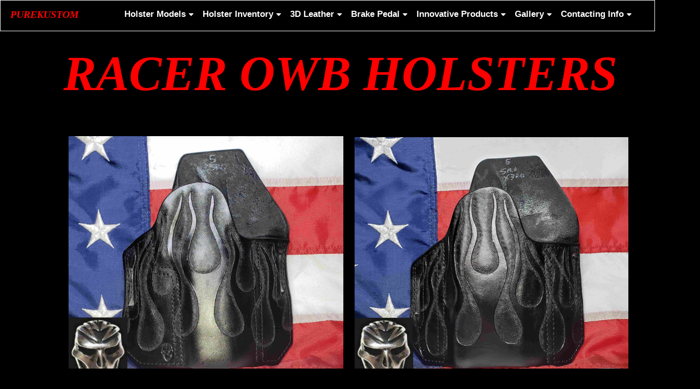

--- FILE ---
content_type: text/html
request_url: https://purekustom.com/Racer-owb.html
body_size: 5857
content:
<!doctype html>
<html>
<head>
<meta charset="utf-8">
<title>Racer OWB</title>
<meta name="generator" content="WYSIWYG Web Builder 20 - http://www.wysiwygwebbuilder.com">
<meta name="viewport" content="width=device-width, initial-scale=1.0">
<link href="font-awesome.min.css" rel="stylesheet">
<link href="PUREKUSTOM_MAIN.css" rel="stylesheet">
<link href="Racer-owb.css" rel="stylesheet">
<script>
document.addEventListener('DOMContentLoaded', function(event)
{
   var menuItems = document.querySelectorAll('#MegaMenu2 > li');
   menuItems.forEach(function(item)
   {
      item.addEventListener('mouseover', function() 
      {
         var submenu = this.querySelector('.submenu');
         if (!submenu) return;
         var top = this.querySelector('.button').offsetHeight;
         submenu.style.top = top + 'px';
         submenu.classList.add('show');
      });
      item.addEventListener('mouseout', function() 
      {
         var submenu = this.querySelector('.submenu');
         if (!submenu) return;
         submenu.classList.remove('show');
      });
   });
   var menuNav = document.getElementById('MegaMenu2-nav');
   var menuHamburger = document.getElementById('MegaMenu2-hamburger');
   var megaMenu = document.getElementById('wb_MegaMenu2');
   menuNav.addEventListener('click', function() 
   {
      document.body.classList.remove('overflow-no-scroll');
      megaMenu.classList.remove('open');
   });
   menuHamburger.addEventListener('click', function() 
   {
      document.body.classList.add('overflow-no-scroll');
      megaMenu.classList.add('open');
   });
});
</script>
<!-- Global site tag (gtag.js) - Google Analytics -->
<script async src="https://www.googletagmanager.com/gtag/js?id=G-3PW3BT4WWS"></script>
<script>
  window.dataLayer = window.dataLayer || [];
  function gtag(){dataLayer.push(arguments);}
  gtag('js', new Date());

  gtag('config', 'G-3PW3BT4WWS');
</script>
</head>
<body>
<div id="wb_PhotoGallery22" style="position:absolute;left:37px;top:3785px;width:1326px;height:221px;z-index:2;">
<div id="PhotoGallery22">
<div class="thumbnails">
<div class="thumbnail">
<a href="images/Pure_Kustom_NIGHTHAWK_TRS_COMP_662023.jpg" target="_blank"><img alt="" id="PhotoGallery22_img0" src="images/Pure_Kustom_NIGHTHAWK_TRS_COMP_662023.jpg" class="image" width="215" height="287"></a>
</div>
<div class="thumbnail">
<a href="images/Pure_Kustom_NIGHTHAWK_TRS_COMP_662023B.jpg" target="_blank"><img alt="" id="PhotoGallery22_img1" src="images/Pure_Kustom_NIGHTHAWK_TRS_COMP_662023B.jpg" class="image" width="215" height="287"></a>
</div>
<div class="thumbnail">
<a href="images/Pure_Kustom_BUL_SASII_4.25_SRO_7723S.jpg" target="_blank"><img alt="" id="PhotoGallery22_img2" src="images/Pure_Kustom_BUL_SASII_4.25_SRO_7723S.jpg" class="image" width="215" height="287"></a>
</div>
<div class="thumbnail">
<a href="images/Pure_Kustom_BUL_SASII_4.25_SRO_7723SB.jpg" target="_blank"><img alt="" id="PhotoGallery22_img3" src="images/Pure_Kustom_BUL_SASII_4.25_SRO_7723SB.jpg" class="image" width="215" height="287"></a>
</div>
<div class="thumbnail">
<a href="images/Pure_Kustom_ATLAS_ARES_SRO_7123.jpg" target="_blank"><img alt="" id="PhotoGallery22_img4" src="images/Pure_Kustom_ATLAS_ARES_SRO_7123.jpg" class="image" width="215" height="269"></a>
</div>
<div class="thumbnail">
<a href="images/Pure_Kustom_ATLAS_ARES_SRO_7123B.jpg" target="_blank"><img alt="" id="PhotoGallery22_img5" src="images/Pure_Kustom_ATLAS_ARES_SRO_7123B.jpg" class="image" width="215" height="270"></a>
</div>
<div class="clearfix visible-col6"></div>
</div>
</div></div>
<div id="wb_Text26" style="position:absolute;left:124px;top:87px;width:1214px;height:106px;z-index:3;">
<span style="color:#FF0000;font-family:'Times New Roman';font-size:96px;"><strong><em>RACER OWB HOLSTERS</em></strong></span></div>
<div id="wb_PhotoGallery1" style="position:absolute;left:34px;top:5697px;width:1326px;height:221px;z-index:4;">
<div id="PhotoGallery1">
<div class="thumbnails">
<div class="thumbnail">
<a href="images/Pure_Kustom_STACCATO_P_SRO_RACER_82123S.jpg" target="_blank"><img alt="" id="PhotoGallery1_img0" src="images/Pure_Kustom_STACCATO_P_SRO_RACER_82123S.jpg" class="image" width="215" height="287"></a>
</div>
<div class="thumbnail">
<a href="images/Pure_Kustom_STACCATO_P_SRO_RACER_82123SB.jpg" target="_blank"><img alt="" id="PhotoGallery1_img1" src="images/Pure_Kustom_STACCATO_P_SRO_RACER_82123SB.jpg" class="image" width="215" height="287"></a>
</div>
<div class="thumbnail">
<a href="images/Pure_Kustom_ATLAS_ARTEMIS_SRO_RACER_82123.jpg" target="_blank"><img alt="" id="PhotoGallery1_img2" src="images/Pure_Kustom_ATLAS_ARTEMIS_SRO_RACER_82123.jpg" class="image" width="215" height="287"></a>
</div>
<div class="thumbnail">
<a href="images/Pure_Kustom_ATLAS_ARTEMIS_SRO_RACER_82123B.jpg" target="_blank"><img alt="" id="PhotoGallery1_img3" src="images/Pure_Kustom_ATLAS_ARTEMIS_SRO_RACER_82123B.jpg" class="image" width="215" height="287"></a>
</div>
<div class="thumbnail">
<a href="images/Pure_Kustom_BUL_SASII_507K_CRIMSON_TRACE_RAIL_MASTER_82123S.jpg" target="_blank"><img alt="" id="PhotoGallery1_img4" src="images/Pure_Kustom_BUL_SASII_507K_CRIMSON_TRACE_RAIL_MASTER_82123S.jpg" class="image" width="215" height="287"></a>
</div>
<div class="thumbnail">
<a href="images/Pure_Kustom_BUL_SASII_507K_CRIMSON_TRACE_RAIL_MASTER_82123_SB.jpg" target="_blank"><img alt="" id="PhotoGallery1_img5" src="images/Pure_Kustom_BUL_SASII_507K_CRIMSON_TRACE_RAIL_MASTER_82123_SB.jpg" class="image" width="215" height="287"></a>
</div>
<div class="clearfix visible-col6"></div>
</div>
</div></div>
<div id="wb_Image69" style="position:absolute;left:34px;top:5704px;width:120px;height:32px;z-index:5;">
<img src="images/SOLD SIGN.jpg" id="Image69" alt="" width="120" height="32"></div>
<div id="wb_Text55" style="position:absolute;left:37px;top:4011px;width:247px;height:36px;z-index:6;">
<span style="color:#FFFFFF;font-family:Arial;font-size:16px;">NIGHTHAWK TRS COMP/SRO<br>RACER OWB</span></div>
<div id="wb_Text2" style="position:absolute;left:476px;top:4011px;width:215px;height:36px;z-index:7;">
<span style="color:#FFFFFF;font-family:Arial;font-size:16px;">BUL ARMORY 4.25 SASII / SRO RACER OWB</span></div>
<div id="wb_Text3" style="position:absolute;left:921px;top:4013px;width:215px;height:36px;z-index:8;">
<span style="color:#FFFFFF;font-family:Arial;font-size:16px;">ATLAS GUNWORKS <br>ATHENA / SRO RACER OWB</span></div>
<div id="wb_Text4" style="position:absolute;left:34px;top:5925px;width:215px;height:53px;z-index:9;">
<span style="color:#FFFFFF;font-family:Arial;font-size:16px;">STACCATO P / SRO<br>RACER OWB<br></span></div>
<div id="wb_Text5" style="position:absolute;left:467px;top:5925px;width:347px;height:36px;z-index:10;">
<span style="color:#FFFFFF;font-family:Arial;font-size:16px;">ATLAS GUNWORKS&nbsp; ARTEMIS / SRO<br>RACER OWB</span></div>
<div id="wb_Text6" style="position:absolute;left:918px;top:5925px;width:382px;height:36px;z-index:11;">
<span style="color:#FFFFFF;font-family:Arial;font-size:16px;">BUL SASII /507K /CRIMSON TRACE RAILMASTER<br>RACER OWB</span></div>
<div id="wb_Image1" style="position:absolute;left:474px;top:5709px;width:120px;height:32px;z-index:12;">
<img src="images/SOLD SIGN.jpg" id="Image1" alt="" width="120" height="32"></div>
<div id="wb_Image2" style="position:absolute;left:918px;top:5704px;width:120px;height:32px;z-index:13;">
<img src="images/SOLD SIGN.jpg" id="Image2" alt="" width="120" height="32"></div>
<div id="wb_Image4" style="position:absolute;left:921px;top:3793px;width:120px;height:32px;z-index:14;">
<img src="images/SOLD SIGN.jpg" id="Image4" alt="" width="120" height="32"></div>
<div id="wb_Text7" style="position:absolute;left:333px;top:837px;width:934px;height:259px;z-index:15;">
<span style="color:#FF0000;font-family:Arial;font-size:64px;">UPDATED 11-24-2025</span><span style="color:#FF0000;font-family:Arial;font-size:53px;"><br></span><span style="color:#FFFF00;font-family:Arial;font-size:43px;">All orders are taken by phone.<br>Phone:&nbsp; Rocky at 480-924-6866<br>Email: </span><span style="background-color:#FFFFFF;color:#FF0000;font-family:Arial;font-size:43px;"><a href="mailto:sales1@purekustom.com" class="style2">sales1@purekustom.com&nbsp;&nbsp; </a></span><span style="color:#FFFF00;font-family:Arial;font-size:43px;"><br></span><span style="color:#000000;font-family:Arial;font-size:13px;"><br><br></span></div>
<div id="wb_Image7" style="position:absolute;left:706px;top:1147px;width:469px;height:548px;z-index:16;">
<img src="images/Pure_Kustom_RACER_STACCATO_XC_SRO_CANTED_62623.jpg" id="Image7" alt="" width="469" height="548"></div>
<div id="wb_Image8" style="position:absolute;left:221px;top:1146px;width:457px;height:550px;z-index:17;">
<img src="images/Pure_Kustom_RACER_STACCATO_XC_SRO_ZERO_CANT_62623.jpg" id="Image8" alt="" width="457" height="550"></div>
<div id="wb_Text29" style="position:absolute;left:354px;top:1104px;width:258px;height:42px;z-index:18;">
<span style="color:#FF0000;font-family:Arial;font-size:37px;">ZERO CANT</span></div>
<div id="wb_Text8" style="position:absolute;left:811px;top:1104px;width:258px;height:42px;z-index:19;">
<span style="color:#FF0000;font-family:Arial;font-size:37px;">SLIGHT CANT</span></div>
<div id="wb_Text9" style="position:absolute;left:341px;top:2657px;width:739px;height:59px;z-index:20;">
<span style="color:#FF0000;font-family:Arial;font-size:53px;">Racer OWB holsters for sale.</span></div>
<div id="wb_PhotoGallery2" style="position:absolute;left:37px;top:4055px;width:1326px;height:221px;z-index:21;">
<div id="PhotoGallery2">
<div class="thumbnails">
<div class="thumbnail">
<a href="images/Pure_Kustom_STACCATO_XC_662023_ZERO_CANT.jpg" target="_blank"><img alt="" id="PhotoGallery2_img0" src="images/Pure_Kustom_STACCATO_XC_662023_ZERO_CANT.jpg" class="image" width="215" height="287"></a>
</div>
<div class="thumbnail">
<a href="images/Pure_Kustom_STACCATO_XC_662023_ZERO_CANTB.jpg" target="_blank"><img alt="" id="PhotoGallery2_img1" src="images/Pure_Kustom_STACCATO_XC_662023_ZERO_CANTB.jpg" class="image" width="215" height="287"></a>
</div>
<div class="thumbnail">
<a href="images/Pure_Kustom_ATLAS_ARES_SRO_83023S.jpg" target="_blank"><img alt="" id="PhotoGallery2_img2" src="images/Pure_Kustom_ATLAS_ARES_SRO_83023S.jpg" class="image" width="215" height="287"></a>
</div>
<div class="thumbnail">
<a href="images/Pure_Kustom_ATLAS_ARES_SRO_83023SB.jpg" target="_blank"><img alt="" id="PhotoGallery2_img3" src="images/Pure_Kustom_ATLAS_ARES_SRO_83023SB.jpg" class="image" width="215" height="287"></a>
</div>
<div class="thumbnail">
<a href="images/Pure_Kustom_ATLAS_ARTEMIS_SRO_X300_83023.jpg" target="_blank"><img alt="" id="PhotoGallery2_img4" src="images/Pure_Kustom_ATLAS_ARTEMIS_SRO_X300_83023.jpg" class="image" width="215" height="287"></a>
</div>
<div class="thumbnail">
<a href="images/Pure_Kustom_ATLAS_ARTEMIS_SRO_X300_83023B.jpg" target="_blank"><img alt="" id="PhotoGallery2_img5" src="images/Pure_Kustom_ATLAS_ARTEMIS_SRO_X300_83023B.jpg" class="image" width="215" height="287"></a>
</div>
<div class="clearfix visible-col6"></div>
</div>
</div></div>
<div id="wb_Text1" style="position:absolute;left:37px;top:4276px;width:215px;height:36px;z-index:22;">
<span style="color:#FFFFFF;font-family:Arial;font-size:16px;">STACCATO XC / SRO<br>RACER OWB / ZERO CANT</span></div>
<div id="wb_Image3" style="position:absolute;left:37px;top:4064px;width:120px;height:32px;z-index:23;">
<img src="images/334406575_948958539726162_8198465326010694277_n.png" id="Image3" alt="" width="120" height="32"></div>
<div id="wb_Image9" style="position:absolute;left:95px;top:1741px;width:399px;height:533px;z-index:24;">
<img src="images/Pure_Kustom_STACCATO_P_8-21-2023.jpg" id="Image9" alt="" width="399" height="532"></div>
<div id="wb_Image10" style="position:absolute;left:510px;top:1741px;width:399px;height:533px;z-index:25;">
<img src="images/Pure_Kustom_STACCATO_P_8-21-2023B.jpg" id="Image10" alt="" width="399" height="532"></div>
<div id="wb_Image11" style="position:absolute;left:927px;top:1743px;width:399px;height:532px;z-index:26;">
<img src="images/Pure_Kustom_STACCATO_P_8-21-2023C.jpg" id="Image11" alt="" width="399" height="532"></div>
<div id="wb_PhotoGallery4" style="position:absolute;left:36px;top:5962px;width:1326px;height:221px;z-index:27;">
<div id="PhotoGallery4">
<div class="thumbnails">
<div class="thumbnail">
<a href="images/Pure_Kustom_STACCATO_C2_DPP_830231.jpg" target="_blank"><img alt="" id="PhotoGallery4_img0" src="images/Pure_Kustom_STACCATO_C2_DPP_830231.jpg" class="image" width="215" height="287"></a>
</div>
<div class="thumbnail">
<a href="images/Pure_Kustom_STACCATO_C2_DPP_830232.jpg" target="_blank"><img alt="" id="PhotoGallery4_img1" src="images/Pure_Kustom_STACCATO_C2_DPP_830232.jpg" class="image" width="215" height="287"></a>
</div>
<div class="thumbnail">
<a href="images/Pure_Kustom_BUL_ARMORY_SASII_SRO_83023S.jpg" target="_blank"><img alt="" id="PhotoGallery4_img2" src="images/Pure_Kustom_BUL_ARMORY_SASII_SRO_83023S.jpg" class="image" width="215" height="287"></a>
</div>
<div class="thumbnail">
<a href="images/Pure_Kustom_BUL_ARMORY_SASII_SRO_83023SB.jpg" target="_blank"><img alt="" id="PhotoGallery4_img3" src="images/Pure_Kustom_BUL_ARMORY_SASII_SRO_83023SB.jpg" class="image" width="215" height="287"></a>
</div>
<div class="thumbnail">
<a href="images/Pure_Kustom_CABOT_REBELLION_83023S.jpg" target="_blank"><img alt="" id="PhotoGallery4_img4" src="images/Pure_Kustom_CABOT_REBELLION_83023S.jpg" class="image" width="215" height="287"></a>
</div>
<div class="thumbnail">
<a href="images/Pure_Kustom_CABOT_REBELLION_83023SB.jpg" target="_blank"><img alt="" id="PhotoGallery4_img5" src="images/Pure_Kustom_CABOT_REBELLION_83023SB.jpg" class="image" width="215" height="287"></a>
</div>
<div class="clearfix visible-col6"></div>
</div>
</div></div>
<div id="wb_Text10" style="position:absolute;left:476px;top:4276px;width:215px;height:36px;z-index:28;">
<span style="color:#FFFFFF;font-family:Arial;font-size:16px;">ATLAS ARES / SRO<br>RACER OWB</span></div>
<div id="wb_Text11" style="position:absolute;left:921px;top:4276px;width:235px;height:36px;z-index:29;">
<span style="color:#FFFFFF;font-family:Arial;font-size:16px;">ATLAS ARTEMIS / SRO / X300<br>RACER OWB</span></div>
<div id="wb_Text12" style="position:absolute;left:39px;top:6191px;width:215px;height:36px;z-index:30;">
<span style="color:#FFFFFF;font-family:Arial;font-size:16px;">STACCATO C2 / DPP<br>RACER OWB</span></div>
<div id="wb_Text13" style="position:absolute;left:479px;top:6191px;width:215px;height:36px;z-index:31;">
<span style="color:#FFFFFF;font-family:Arial;font-size:16px;">BUL ARMORY SASII 4.25<br>RACER OWB</span></div>
<div id="wb_Text14" style="position:absolute;left:923px;top:6191px;width:235px;height:36px;z-index:32;">
<span style="color:#FFFFFF;font-family:Arial;font-size:16px;">CABOT REBELLION<br>RACER OWB</span></div>
<div id="wb_PhotoGallery3" style="position:absolute;left:42px;top:5139px;width:1326px;height:221px;z-index:33;">
<div id="PhotoGallery3">
<div class="thumbnails">
<div class="thumbnail">
<a href="images/Pure_Kustom_ATLAS_ATHENA_SRO_1_83023S.jpg" target="_blank"><img alt="" id="PhotoGallery3_img0" src="images/Pure_Kustom_ATLAS_ATHENA_SRO_1_83023S.jpg" class="image" width="215" height="287"></a>
</div>
<div class="thumbnail">
<a href="images/Pure_Kustom_ATLAS_ATHENA_SRO_1_83023SB.jpg" target="_blank"><img alt="" id="PhotoGallery3_img1" src="images/Pure_Kustom_ATLAS_ATHENA_SRO_1_83023SB.jpg" class="image" width="215" height="287"></a>
</div>
<div class="thumbnail">
<a href="images/Pure_Kustom_ATLAS_ATHENA_SRO_2_83023.jpg" target="_blank"><img alt="" id="PhotoGallery3_img2" src="images/Pure_Kustom_ATLAS_ATHENA_SRO_2_83023.jpg" class="image" width="215" height="287"></a>
</div>
<div class="thumbnail">
<a href="images/Pure_Kustom_ATLAS_ATHENA_SRO_2_83023B.jpg" target="_blank"><img alt="" id="PhotoGallery3_img3" src="images/Pure_Kustom_ATLAS_ATHENA_SRO_2_83023B.jpg" class="image" width="215" height="287"></a>
</div>
<div class="thumbnail">
<a href="images/Pure_Kustom_ATLAS_ATHENA_SRO_3_83023.jpg" target="_blank"><img alt="" id="PhotoGallery3_img4" src="images/Pure_Kustom_ATLAS_ATHENA_SRO_3_83023.jpg" class="image" width="215" height="287"></a>
</div>
<div class="thumbnail">
<a href="images/Pure_Kustom_ATLAS_ATHENA_SRO_3_83023B.jpg" target="_blank"><img alt="" id="PhotoGallery3_img5" src="images/Pure_Kustom_ATLAS_ATHENA_SRO_3_83023B.jpg" class="image" width="215" height="287"></a>
</div>
<div class="clearfix visible-col6"></div>
</div>
</div></div>
<div id="wb_Text16" style="position:absolute;left:46px;top:5365px;width:182px;height:36px;z-index:34;">
<span style="color:#FFFFFF;font-family:Arial;font-size:16px;">ATLAS ATHENA / SRO<br>RACER OWB</span></div>
<div id="wb_Image12" style="position:absolute;left:477px;top:4064px;width:120px;height:32px;z-index:35;">
<img src="images/SOLD SIGN.jpg" id="Image12" alt="" width="120" height="32"></div>
<div id="wb_Image14" style="position:absolute;left:476px;top:5970px;width:120px;height:32px;z-index:36;">
<img src="images/SOLD SIGN.jpg" id="Image14" alt="" width="120" height="32"></div>
<div id="wb_Image15" style="position:absolute;left:36px;top:5970px;width:120px;height:32px;z-index:37;">
<img src="images/SOLD SIGN.jpg" id="Image15" alt="" width="120" height="32"></div>
<div id="wb_Image16" style="position:absolute;left:920px;top:5970px;width:120px;height:32px;z-index:38;">
<img src="images/SOLD SIGN.jpg" id="Image16" alt="" width="120" height="32"></div>
<div id="wb_Image21" style="position:absolute;left:46px;top:5147px;width:120px;height:32px;z-index:39;">
<img src="images/SOLD SIGN.jpg" id="Image21" alt="" width="120" height="32"></div>
<div id="wb_Text17" style="position:absolute;left:486px;top:5365px;width:215px;height:36px;z-index:40;">
<span style="color:#FFFFFF;font-family:Arial;font-size:16px;">ATLAS ATHENA / SRO<br>RACER OWB</span></div>
<div id="wb_Text18" style="position:absolute;left:926px;top:5365px;width:215px;height:36px;z-index:41;">
<span style="color:#FFFFFF;font-family:Arial;font-size:16px;">ATLAS ATHENA / SRO<br>RACER OWB</span></div>
<div id="wb_Image13" style="position:absolute;left:924px;top:4064px;width:120px;height:32px;z-index:42;">
<img src="images/SOLD SIGN.jpg" id="Image13" alt="" width="120" height="32"></div>
<div id="wb_Text15" style="position:absolute;left:10px;top:2751px;width:13px;height:30px;z-index:43;">
<span style="color:#FFFFFF;font-family:Arial;font-size:27px;">1</span></div>
<div id="wb_Text19" style="position:absolute;left:10px;top:3008px;width:21px;height:30px;z-index:44;">
<span style="color:#FFFFFF;font-family:Arial;font-size:27px;">2</span></div>
<div id="wb_Text20" style="position:absolute;left:10px;top:3285px;width:21px;height:30px;z-index:45;">
<span style="color:#FFFFFF;font-family:Arial;font-size:27px;">3</span></div>
<div id="wb_Text21" style="position:absolute;left:10px;top:3567px;width:21px;height:30px;z-index:46;">
<span style="color:#FFFFFF;font-family:Arial;font-size:27px;">4</span></div>
<div id="wb_Text22" style="position:absolute;left:10px;top:3824px;width:21px;height:30px;z-index:47;">
<span style="color:#FFFFFF;font-family:Arial;font-size:27px;">5</span></div>
<div id="wb_PhotoGallery5" style="position:absolute;left:34px;top:5428px;width:1326px;height:221px;z-index:48;">
<div id="PhotoGallery5">
<div class="thumbnails">
<div class="thumbnail">
<a href="images/Pure_Kustom_Custom_Leather_Holsters_ATLAS_ARES_NYX_SRO_RACE_121241.JPG" target="_blank"><img alt="" id="PhotoGallery5_img0" src="images/Pure_Kustom_Custom_Leather_Holsters_ATLAS_ARES_NYX_SRO_RACE_121241.JPG" class="image" width="215" height="287"></a>
</div>
<div class="thumbnail">
<a href="images/Pure_Kustom_Custom_Leather_Holsters_ATLAS_ARES_NYX_SRO_RACE_121241B.JPG" target="_blank"><img alt="" id="PhotoGallery5_img1" src="images/Pure_Kustom_Custom_Leather_Holsters_ATLAS_ARES_NYX_SRO_RACE_121241B.JPG" class="image" width="215" height="287"></a>
</div>
<div class="thumbnail">
<a href="images/Pure_Kustom_Custom_Leather_Holsters_ATLAS_ARES_NYX_SRO_RACE_121242.JPG" target="_blank"><img alt="" id="PhotoGallery5_img2" src="images/Pure_Kustom_Custom_Leather_Holsters_ATLAS_ARES_NYX_SRO_RACE_121242.JPG" class="image" width="215" height="287"></a>
</div>
<div class="thumbnail">
<a href="images/Pure_Kustom_Custom_Leather_Holsters_ATLAS_ARES_NYX_SRO_RACE_121242B.JPG" target="_blank"><img alt="" id="PhotoGallery5_img3" src="images/Pure_Kustom_Custom_Leather_Holsters_ATLAS_ARES_NYX_SRO_RACE_121242B.JPG" class="image" width="215" height="287"></a>
</div>
<div class="thumbnail">
<a href="images/Pure_Kustom_Custom_Leather_Holsters_ATLAS_ARES_NYX_SRO_RACE_121243.JPG" target="_blank"><img alt="" id="PhotoGallery5_img4" src="images/Pure_Kustom_Custom_Leather_Holsters_ATLAS_ARES_NYX_SRO_RACE_121243.JPG" class="image" width="215" height="287"></a>
</div>
<div class="thumbnail">
<a href="images/Pure_Kustom_Custom_Leather_Holsters_ATLAS_ARES_NYX_SRO_RACE_121243B.JPG" target="_blank"><img alt="" id="PhotoGallery5_img5" src="images/Pure_Kustom_Custom_Leather_Holsters_ATLAS_ARES_NYX_SRO_RACE_121243B.JPG" class="image" width="215" height="287"></a>
</div>
<div class="clearfix visible-col6"></div>
</div>
</div></div>
<div id="wb_Text23" style="position:absolute;left:35px;top:5656px;width:215px;height:36px;z-index:49;">
<span style="color:#FFFFFF;font-family:Arial;font-size:16px;">ATLAS ARES / SRO<br>RACER OWB</span></div>
<div id="wb_Text24" style="position:absolute;left:477px;top:5656px;width:215px;height:36px;z-index:50;">
<span style="color:#FFFFFF;font-family:Arial;font-size:16px;">ATLAS ARES / SRO<br>RACER OWB</span></div>
<div id="wb_Text25" style="position:absolute;left:920px;top:5656px;width:215px;height:36px;z-index:51;">
<span style="color:#FFFFFF;font-family:Arial;font-size:16px;">ATLAS ARES / SRO<br>RACER OWB</span></div>
<div id="wb_PhotoGallery6" style="position:absolute;left:35px;top:4312px;width:1326px;height:221px;z-index:52;">
<div id="PhotoGallery6">
<div class="thumbnails">
<div class="thumbnail">
<a href="images/Pure_Kustom_Atla_athena_sro_xc1_101023s.jpg" target="_blank"><img alt="" id="PhotoGallery6_img0" src="images/Pure_Kustom_Atla_athena_sro_xc1_101023s.jpg" class="image" width="215" height="287"></a>
</div>
<div class="thumbnail">
<a href="images/Pure_Kustom_Atla_athena_sro_xc1_101023sb.jpg" target="_blank"><img alt="" id="PhotoGallery6_img1" src="images/Pure_Kustom_Atla_athena_sro_xc1_101023sb.jpg" class="image" width="215" height="287"></a>
</div>
<div class="thumbnail">
<a href="images/Pure_Kustom_Wilson_4_experior _racer_101023.jpg" target="_blank"><img alt="" id="PhotoGallery6_img2" src="images/Pure_Kustom_Wilson_4_experior _racer_101023.jpg" class="image" width="215" height="287"></a>
</div>
<div class="thumbnail">
<a href="images/Pure_Kustom_Wilson_4_experior _racer_101023b.jpg" target="_blank"><img alt="" id="PhotoGallery6_img3" src="images/Pure_Kustom_Wilson_4_experior _racer_101023b.jpg" class="image" width="215" height="287"></a>
</div>
<div class="thumbnail">
<a href="images/Pure_Kustom_Custom_Leather_Holsters_ATLAS_APOLLO_4.6_SRO_2724.JPG" target="_blank"><img alt="" id="PhotoGallery6_img4" src="images/Pure_Kustom_Custom_Leather_Holsters_ATLAS_APOLLO_4.6_SRO_2724.JPG" class="image" width="215" height="287"></a>
</div>
<div class="thumbnail">
<a href="images/Pure_Kustom_Custom_Leather_Holsters_ATLAS_APOLLO_4.6_SRO_2724B.JPG" target="_blank"><img alt="" id="PhotoGallery6_img5" src="images/Pure_Kustom_Custom_Leather_Holsters_ATLAS_APOLLO_4.6_SRO_2724B.JPG" class="image" width="215" height="287"></a>
</div>
<div class="clearfix visible-col6"></div>
</div>
</div></div>
<div id="wb_Text27" style="position:absolute;left:475px;top:4540px;width:302px;height:36px;z-index:53;">
<span style="color:#FFFFFF;font-family:Arial;font-size:16px;">WILSON EXPERIOR 4.25 /MEDIUM OPTICS RACER OWB</span></div>
<div id="wb_Text28" style="position:absolute;left:35px;top:4540px;width:215px;height:36px;z-index:54;">
<span style="color:#FFFFFF;font-family:Arial;font-size:16px;">ATLAS ATHENA SRO /XC1<br>RACER OWB</span></div>
<div id="wb_Image18" style="position:absolute;left:36px;top:4321px;width:120px;height:32px;z-index:55;">
<img src="images/SOLD SIGN.jpg" id="Image18" alt="" width="120" height="32"></div>
<div id="wb_Image24" style="position:absolute;left:475px;top:4321px;width:120px;height:32px;z-index:56;">
<img src="images/334406575_948958539726162_8198465326010694277_n.png" id="Image24" alt="" width="120" height="32"></div>
<div id="wb_Image19" style="position:absolute;left:35px;top:5435px;width:120px;height:32px;z-index:57;">
<img src="images/SOLD SIGN.jpg" id="Image19" alt="" width="120" height="32"></div>
<div id="wb_Text30" style="position:absolute;left:924px;top:4542px;width:215px;height:36px;z-index:58;">
<span style="color:#FFFFFF;font-family:Arial;font-size:16px;">ATLAS APOLLO / SRO<br>RACER OWB</span></div>
<div id="wb_Image22" style="position:absolute;left:475px;top:5440px;width:120px;height:32px;z-index:59;">
<img src="images/SOLD SIGN.jpg" id="Image22" alt="" width="120" height="32"></div>
<div id="wb_Image23" style="position:absolute;left:475px;top:5435px;width:120px;height:32px;z-index:60;">
<img src="images/SOLD SIGN.jpg" id="Image23" alt="" width="120" height="32"></div>
<div id="wb_Image26" style="position:absolute;left:918px;top:5435px;width:120px;height:32px;z-index:61;">
<img src="images/SOLD SIGN.jpg" id="Image26" alt="" width="120" height="32"></div>
<div id="wb_Image27" style="position:absolute;left:930px;top:5147px;width:120px;height:32px;z-index:62;">
<img src="images/SOLD SIGN.jpg" id="Image27" alt="" width="120" height="32"></div>
<div id="wb_Image20" style="position:absolute;left:919px;top:4321px;width:120px;height:32px;z-index:63;">
<img src="images/SOLD SIGN.jpg" id="Image20" alt="" width="120" height="32"></div>
<div id="wb_Text31" style="position:absolute;left:10px;top:4091px;width:26px;height:30px;z-index:64;">
<span style="color:#FFFFFF;font-family:Arial;font-size:27px;">6</span></div>
<div id="wb_Text32" style="position:absolute;left:10px;top:4355px;width:26px;height:30px;z-index:65;">
<span style="color:#FFFFFF;font-family:Arial;font-size:27px;">7</span></div>
<div id="wb_Text33" style="position:absolute;left:10px;top:4621px;width:26px;height:30px;z-index:66;">
<span style="color:#FFFFFF;font-family:Arial;font-size:27px;">8</span></div>
<div id="wb_PhotoGallery7" style="position:absolute;left:42px;top:4872px;width:1326px;height:221px;z-index:67;">
<div id="PhotoGallery7">
<div class="thumbnails">
<div class="thumbnail">
<a href="images/Pure_Kustom_Custom_Leather_Holsters_STACCATO_C2_UNV_01_42624.JPG" target="_blank"><img alt="" id="PhotoGallery7_img0" src="images/Pure_Kustom_Custom_Leather_Holsters_STACCATO_C2_UNV_01_42624.JPG" class="image" width="215" height="287"></a>
</div>
<div class="thumbnail">
<a href="images/Pure_Kustom_Custom_Leather_Holsters_STACCATO_C2_UNV_01_42624B.JPG" target="_blank"><img alt="" id="PhotoGallery7_img1" src="images/Pure_Kustom_Custom_Leather_Holsters_STACCATO_C2_UNV_01_42624B.JPG" class="image" width="215" height="287"></a>
</div>
<div class="thumbnail">
<a href="images/Pure_Kustom_Custom_Leather_Holsters_STACCATO_C2_UNV_02_42624.JPG" target="_blank"><img alt="" id="PhotoGallery7_img2" src="images/Pure_Kustom_Custom_Leather_Holsters_STACCATO_C2_UNV_02_42624.JPG" class="image" width="215" height="287"></a>
</div>
<div class="thumbnail">
<a href="images/Pure_Kustom_Custom_Leather_Holsters_STACCATO_C2_UNV_02_42624B.JPG" target="_blank"><img alt="" id="PhotoGallery7_img3" src="images/Pure_Kustom_Custom_Leather_Holsters_STACCATO_C2_UNV_02_42624B.JPG" class="image" width="215" height="287"></a>
</div>
<div class="thumbnail">
<a href="images/Pure_Kustom_ATLAS_ATHENA_SRO__RACER_9323.jpg" target="_blank"><img alt="" id="PhotoGallery7_img4" src="images/Pure_Kustom_ATLAS_ATHENA_SRO__RACER_9323.jpg" class="image" width="215" height="287"></a>
</div>
<div class="thumbnail">
<a href="images/Pure_Kustom_ATLAS_ATHENA_SRO__RACER_9323B.jpg" target="_blank"><img alt="" id="PhotoGallery7_img5" src="images/Pure_Kustom_ATLAS_ATHENA_SRO__RACER_9323B.jpg" class="image" width="215" height="287"></a>
</div>
<div class="clearfix visible-col6"></div>
</div>
</div></div>
<div id="wb_Text34" style="position:absolute;left:927px;top:5097px;width:215px;height:39px;z-index:68;">
<span style="color:#FFFFFF;font-family:Arial;font-size:17px;">ATLAS ATHENA / SRO<br>RACER OWB</span></div>
<div id="wb_Text35" style="position:absolute;left:47px;top:5096px;width:239px;height:39px;z-index:69;">
<span style="color:#FFFFFF;font-family:Arial;font-size:17px;">STACCATO C2 / UNIVERSAL RED DOT/ RACER OWB</span></div>
<div id="wb_Text36" style="position:absolute;left:486px;top:5096px;width:239px;height:39px;z-index:70;">
<span style="color:#FFFFFF;font-family:Arial;font-size:17px;">STACCATO C2 / UNIVERSAL RED DOT/ RACER OWB</span></div>
<div id="wb_PhotoGallery8" style="position:absolute;left:37px;top:3526px;width:1326px;height:221px;z-index:71;">
<div id="PhotoGallery8">
<div class="thumbnails">
<div class="thumbnail">
<a href="images/Pure_Kustom_Custom_Leather_Holsters_KIMBER_5_51424S.JPG" target="_blank"><img alt="" id="PhotoGallery8_img0" src="images/Pure_Kustom_Custom_Leather_Holsters_KIMBER_5_51424S.JPG" class="image" width="215" height="287"></a>
</div>
<div class="thumbnail">
<a href="images/Pure_Kustom_Custom_Leather_Holsters_KIMBER_5_51424SB.JPG" target="_blank"><img alt="" id="PhotoGallery8_img1" src="images/Pure_Kustom_Custom_Leather_Holsters_KIMBER_5_51424SB.JPG" class="image" width="215" height="287"></a>
</div>
<div class="thumbnail">
<a href="images/Pure_Kustom_Custom_Leather_Holsters_KIMBER_PRO_51424S.JPG" target="_blank"><img alt="" id="PhotoGallery8_img2" src="images/Pure_Kustom_Custom_Leather_Holsters_KIMBER_PRO_51424S.JPG" class="image" width="215" height="287"></a>
</div>
<div class="thumbnail">
<a href="images/Pure_Kustom_Custom_Leather_Holsters_KIMBER_PRO_51424SB.JPG" target="_blank"><img alt="" id="PhotoGallery8_img3" src="images/Pure_Kustom_Custom_Leather_Holsters_KIMBER_PRO_51424SB.JPG" class="image" width="215" height="287"></a>
</div>
<div class="thumbnail">
<a href="images/Pure_Kustom_Custom_Leather_Holsters_RACER_WILSON_3.25_RMR_528242.JPG" target="_blank"><img alt="" id="PhotoGallery8_img4" src="images/Pure_Kustom_Custom_Leather_Holsters_RACER_WILSON_3.25_RMR_528242.JPG" class="image" width="215" height="287"></a>
</div>
<div class="thumbnail">
<a href="images/Pure_Kustom_Custom_Leather_Holsters_RACER_WILSON_3.25_RMR_528242B.JPG" target="_blank"><img alt="" id="PhotoGallery8_img5" src="images/Pure_Kustom_Custom_Leather_Holsters_RACER_WILSON_3.25_RMR_528242B.JPG" class="image" width="215" height="287"></a>
</div>
<div class="clearfix visible-col6"></div>
</div>
</div></div>
<div id="wb_PhotoGallery9" style="position:absolute;left:35px;top:2996px;width:1326px;height:221px;z-index:72;">
<div id="PhotoGallery9">
<div class="thumbnails">
<div class="thumbnail">
<a href="images/Pure_Kustom_Custom_Leather_Holsters_RACER_ATLAS_ARES_SRO_7A_52824.JPG" target="_blank"><img alt="" id="PhotoGallery9_img0" src="images/Pure_Kustom_Custom_Leather_Holsters_RACER_ATLAS_ARES_SRO_7A_52824.JPG" class="image" width="215" height="287"></a>
</div>
<div class="thumbnail">
<a href="images/Pure_Kustom_Custom_Leather_Holsters_RACER_ATLAS_ARES_SRO_7A_52824B.JPG" target="_blank"><img alt="" id="PhotoGallery9_img1" src="images/Pure_Kustom_Custom_Leather_Holsters_RACER_ATLAS_ARES_SRO_7A_52824B.JPG" class="image" width="215" height="287"></a>
</div>
<div class="thumbnail">
<a href="images/Pure_Kustom_Custom_Leather_Holsters_ATLAS_APOLLO_SRO_7A_52824.JPG" target="_blank"><img alt="" id="PhotoGallery9_img2" src="images/Pure_Kustom_Custom_Leather_Holsters_ATLAS_APOLLO_SRO_7A_52824.JPG" class="image" width="215" height="287"></a>
</div>
<div class="thumbnail">
<a href="images/Pure_Kustom_Custom_Leather_Holsters_ATLAS_APOLLO_SRO_7A_52824B.JPG" target="_blank"><img alt="" id="PhotoGallery9_img3" src="images/Pure_Kustom_Custom_Leather_Holsters_ATLAS_APOLLO_SRO_7A_52824B.JPG" class="image" width="215" height="287"></a>
</div>
<div class="thumbnail">
<a href="images/Pure_Kustom_Custom_Leather_Holsters_COSAINT_ARMS_COS21_52824S.JPG" target="_blank"><img alt="" id="PhotoGallery9_img4" src="images/Pure_Kustom_Custom_Leather_Holsters_COSAINT_ARMS_COS21_52824S.JPG" class="image" width="215" height="287"></a>
</div>
<div class="thumbnail">
<a href="images/Pure_Kustom_Custom_Leather_Holsters_COSAINT_ARMS_COS21_52824SB.JPG" target="_blank"><img alt="" id="PhotoGallery9_img5" src="images/Pure_Kustom_Custom_Leather_Holsters_COSAINT_ARMS_COS21_52824SB.JPG" class="image" width="215" height="287"></a>
</div>
<div class="clearfix visible-col6"></div>
</div>
</div></div>
<div id="wb_PhotoGallery10" style="position:absolute;left:35px;top:3261px;width:1326px;height:221px;z-index:73;">
<div id="PhotoGallery10">
<div class="thumbnails">
<div class="thumbnail">
<a href="images/Pure_Kustom_Custom_Leather_Holsters_RACER_SFX_4_RMR_52824.JPG" target="_blank"><img alt="" id="PhotoGallery10_img0" src="images/Pure_Kustom_Custom_Leather_Holsters_RACER_SFX_4_RMR_52824.JPG" class="image" width="215" height="287"></a>
</div>
<div class="thumbnail">
<a href="images/Pure_Kustom_Custom_Leather_Holsters_RACER_SFX_4_RMR_52824B.JPG" target="_blank"><img alt="" id="PhotoGallery10_img1" src="images/Pure_Kustom_Custom_Leather_Holsters_RACER_SFX_4_RMR_52824B.JPG" class="image" width="215" height="287"></a>
</div>
<div class="thumbnail">
<a href="images/Pure_Kustom_Custom_Leather_Holsters_RACER_WILSON_3.25_RMR_528241.JPG" target="_blank"><img alt="" id="PhotoGallery10_img2" src="images/Pure_Kustom_Custom_Leather_Holsters_RACER_WILSON_3.25_RMR_528241.JPG" class="image" width="215" height="287"></a>
</div>
<div class="thumbnail">
<a href="images/Pure_Kustom_Custom_Leather_Holsters_RACER_WILSON_3.25_RMR_528241B.JPG" target="_blank"><img alt="" id="PhotoGallery10_img3" src="images/Pure_Kustom_Custom_Leather_Holsters_RACER_WILSON_3.25_RMR_528241B.JPG" class="image" width="215" height="287"></a>
</div>
<div class="thumbnail">
<a href="images/Pure_Kustom_Custom_Leather_Holsters_RACER_CS_RMR_52824.JPG" target="_blank"><img alt="" id="PhotoGallery10_img4" src="images/Pure_Kustom_Custom_Leather_Holsters_RACER_CS_RMR_52824.JPG" class="image" width="215" height="287"></a>
</div>
<div class="thumbnail">
<a href="images/Pure_Kustom_Custom_Leather_Holsters_RACER_CS_RMR_52824B.JPG" target="_blank"><img alt="" id="PhotoGallery10_img5" src="images/Pure_Kustom_Custom_Leather_Holsters_RACER_CS_RMR_52824B.JPG" class="image" width="215" height="287"></a>
</div>
<div class="clearfix visible-col6"></div>
</div>
</div></div>
<div id="wb_Text37" style="position:absolute;left:911px;top:3747px;width:247px;height:36px;z-index:74;">
<span style="color:#FFFFFF;font-family:Arial;font-size:16px;">WILSON SFX 3.25 / RMR<br>RACER OWB</span></div>
<div id="wb_Text38" style="position:absolute;left:40px;top:3747px;width:247px;height:36px;z-index:75;">
<span style="color:#FFFFFF;font-family:Arial;font-size:16px;">KIMBER 5&quot; 1911<br>RACER OWB</span></div>
<div id="wb_Text39" style="position:absolute;left:476px;top:3747px;width:247px;height:36px;z-index:76;">
<span style="color:#FFFFFF;font-family:Arial;font-size:16px;">KIMBER PRO 4&quot; 1911<br>RACER OWB</span></div>
<div id="wb_Image5" style="position:absolute;left:480px;top:3538px;width:120px;height:32px;z-index:77;">
<img src="images/SOLD SIGN.jpg" id="Image5" alt="" width="120" height="32"></div>
<div id="wb_Image30" style="position:absolute;left:40px;top:3538px;width:120px;height:32px;z-index:78;">
<img src="images/SOLD SIGN.jpg" id="Image30" alt="" width="120" height="32"></div>
<div id="wb_Image31" style="position:absolute;left:37px;top:3797px;width:120px;height:32px;z-index:79;">
<img src="images/334406575_948958539726162_8198465326010694277_n.png" id="Image31" alt="" width="120" height="32"></div>
<div id="wb_Text40" style="position:absolute;left:922px;top:3219px;width:247px;height:36px;z-index:80;">
<span style="color:#FFFFFF;font-family:Arial;font-size:16px;">COSAINT ARMS /NO OPTIC<br>RACER OWB</span></div>
<div id="wb_Image33" style="position:absolute;left:919px;top:3003px;width:120px;height:32px;z-index:81;">
<img src="images/SOLD SIGN.jpg" id="Image33" alt="" width="120" height="32"></div>
<div id="wb_Text41" style="position:absolute;left:478px;top:3219px;width:215px;height:39px;z-index:82;">
<span style="color:#FFFFFF;font-family:Arial;font-size:17px;">ATLAS APOLLO / SRO <br>RACER OWB</span></div>
<div id="wb_Text42" style="position:absolute;left:36px;top:3218px;width:233px;height:39px;z-index:83;">
<span style="color:#FFFFFF;font-family:Arial;font-size:17px;">ATLAS ARES / SRO /TLR-7A<br>RACER OWB</span></div>
<div id="wb_Image34" style="position:absolute;left:478px;top:3003px;width:120px;height:32px;z-index:84;">
<img src="images/334406575_948958539726162_8198465326010694277_n.png" id="Image34" alt="" width="120" height="32"></div>
<div id="wb_Image35" style="position:absolute;left:36px;top:3003px;width:120px;height:32px;z-index:85;">
<img src="images/334406575_948958539726162_8198465326010694277_n.png" id="Image35" alt="" width="120" height="32"></div>
<div id="wb_Text43" style="position:absolute;left:919px;top:3489px;width:247px;height:36px;z-index:86;">
<span style="color:#FFFFFF;font-family:Arial;font-size:16px;">STACCATO CS /RMR<br>RACER OWB</span></div>
<div id="wb_Image36" style="position:absolute;left:919px;top:3003px;width:120px;height:32px;z-index:87;">
<img src="images/SOLD SIGN.jpg" id="Image36" alt="" width="120" height="32"></div>
<div id="wb_Text44" style="position:absolute;left:475px;top:3488px;width:215px;height:39px;z-index:88;">
<span style="color:#FFFFFF;font-family:Arial;font-size:17px;">WILSON SFX 3.25 / RMR<br>RACER OWB</span></div>
<div id="wb_Image37" style="position:absolute;left:478px;top:3003px;width:120px;height:32px;z-index:89;">
<img src="images/334406575_948958539726162_8198465326010694277_n.png" id="Image37" alt="" width="120" height="32"></div>
<div id="wb_Image38" style="position:absolute;left:36px;top:3003px;width:120px;height:32px;z-index:90;">
<img src="images/334406575_948958539726162_8198465326010694277_n.png" id="Image38" alt="" width="120" height="32"></div>
<div id="wb_Text45" style="position:absolute;left:41px;top:3489px;width:215px;height:39px;z-index:91;">
<span style="color:#FFFFFF;font-family:Arial;font-size:17px;">WILSON SFX 4&quot;/ RMR<br>RACER OWB</span></div>
<div id="wb_Image41" style="position:absolute;left:35px;top:3269px;width:120px;height:32px;z-index:92;">
<img src="images/334406575_948958539726162_8198465326010694277_n.png" id="Image41" alt="" width="120" height="32"></div>
<div id="wb_Text46" style="position:absolute;left:10px;top:4886px;width:26px;height:30px;z-index:93;">
<span style="color:#FFFFFF;font-family:Arial;font-size:27px;">9</span></div>
<div id="wb_Text47" style="position:absolute;left:4px;top:5148px;width:86px;height:30px;z-index:94;">
<span style="color:#FFFFFF;font-family:Arial;font-size:27px;">10</span></div>
<div id="wb_Text48" style="position:absolute;left:4px;top:5432px;width:86px;height:30px;z-index:95;">
<span style="color:#FFFFFF;font-family:Arial;font-size:27px;">11</span></div>
<div id="wb_FlexContainer1">
<div id="FlexContainer1">
<div id="wb_Heading1" style="display:block;width:175px;z-index:0;">
<h1 id="Heading1"><a href="./index.htm" target="_blank">PUREKUSTOM</a></h1>
</div>
<div id="wb_MegaMenu2" style="display:block;height:34px;text-align:center;z-index:1;">
<div id="MegaMenu2-hamburger">
<span class="line"></span>
<span class="line"></span>
<span class="line"></span>
</div>
<div id="MegaMenu2-nav">
<div id="MegaMenu2-close"><a role="button" aria-hidden="true" href="#">&times;</a></div>
<ul role="menubar" class="" id="MegaMenu2">
<li role="menuitem">
<a href="#" class="button"><i class="fa fa-caret-down arrow"></i>Holster Models</a>
<div class="submenu">
<ul>
<li><div class="heading">All Holster Models</div></li>
<li role="menuitem"><a href="./Black-Ops-Pro.html" target="_blank"><i class="fa fa-check-square-o bullet"></i>Black Ops Pro</a></li>
<li role="menuitem"><a href="./Special-Ops-Pro.html" target="_blank"><i class="fa fa-check-square-o bullet"></i>Special Ops Pro</a></li>
<li role="menuitem"><a href="./Mini-Special-Ops-Pro.html" target="_blank"><i class="fa fa-check-square-o bullet"></i>Mini Special Ops Pro</a></li>
<li role="menuitem"><a href="./Racer-owb.html"><i class="fa fa-check-square-o bullet"></i>Racer OWB</a></li>
<li role="menuitem"><a href="./QLS-Drop-Leg-Duty-Holsters.html" target="_blank"><i class="fa fa-check-square-o bullet"></i>QLS Drop Leg Duty Holsters</a></li>
<li role="menuitem"><a href="./Blade-Tech-Tek-Locks-Holsters.html"><i class="fa fa-check-square-o bullet"></i>Blade-Tech-Tek-Locks Holsters</a></li>
<li role="menuitem"><a href="./black_ops_pro_harness.html" target="_blank"><i class="fa fa-check-square-o bullet"></i>Shoulder Harness</a></li>
<li role="menuitem"><a href="./Mag-Pouches.html" target="_blank"><i class="fa fa-check-square-o bullet"></i>Mag Pouches</a></li>
<li role="menuitem"><a href="./Belt-attachments.html" target="_blank"><i class="fa fa-check-square-o bullet"></i>Belt Attachments</a></li>
<li role="menuitem"><a href="./Quick-Clips.html" target="_blank"><i class="fa fa-check-square-o bullet"></i>Quick Clips</a></li>
<li role="menuitem"><a href="./extreme-option.html" target="_blank"><i class="fa fa-check-square-o bullet"></i>"The Option" Spacer</a></li>
<li role="menuitem"><a href="./FAQ.html" target="_blank"><i class="fa fa-check-square-o bullet"></i>FAQ</a></li>
</ul>
</div>
</li>
<li role="menuitem">
<a href="#" class="button"><i class="fa fa-caret-down arrow"></i>Holster Inventory</a>
<div class="submenu">
<ul>
<li><div class="heading">Instock Holsters</div></li>
<li role="menuitem"><a href="./atlas-gunworks-holsters.html" target="_blank"><i class="fa fa-check-square-o bullet"></i>Atlas GunWorks Holsters</a></li>
<li role="menuitem"><a href="./bp-racer-pro.html"><i class="fa fa-check-square-o bullet"></i>Brake Pedal Holsters / Racer Pro IWB & OWB</a></li>
<li role="menuitem"><a href="./bul-armory-holsters.html" target="_blank"><i class="fa fa-check-square-o bullet"></i>Bul Armory Holsters</a></li>
<li role="menuitem"><a href="./combat-precision-M5.html"><i class="fa fa-check-square-o bullet"></i>Combat Precision M5</a></li>
<li role="menuitem"><a href="./Cosaint-arms-holsters.html"><i class="fa fa-check-square-o bullet"></i>Cosaint Arms Holsters</a></li>
<li role="menuitem"><a href="./Infinity-firearms.html" title="Infinity Firearm Holsters"><i class="fa fa-check-square-o bullet"></i>Infinity Firearm Holsters</a></li>
<li role="menuitem"><a href="./master-piece-arms-holsters.html" target="_blank"><i class="fa fa-check-square-o bullet"></i>Masterpiece Arms DS9 holsters</a></li>
<li role="menuitem"><a href="./nighthawk-customs-holsters.html" target="_blank"><i class="fa fa-check-square-o bullet"></i>Nighthawk Customs</a></li>
<li role="menuitem"><a href="./Racer-owb.html"><i class="fa fa-check-square-o bullet"></i>Racer OWB</a></li>
<li role="menuitem"><a href="./SIG-365XL.html"><i class="fa fa-check-square-o bullet"></i>SIG 365XL</a></li>
<li role="menuitem"><a href="./staccato-2011-holsters.html" target="_blank"><i class="fa fa-check-square-o bullet"></i>Staccato 2011 holsters</a></li>
<li role="menuitem"><a href="./sti-holsters.html" target="_blank"><i class="fa fa-check-square-o bullet"></i>STI 2018 -2019</a></li>
<li role="menuitem"><a href="./wilson-combat-holsters.html" target="_blank"><i class="fa fa-check-square-o bullet"></i>Wilson Combat Holsters</a></li>
<li role="menuitem"><a href="./ultra-kustom-holsters.html" target="_blank" title="Ultra Kustom, One of a kind Kustom holsters"><i class="fa fa-check-square-o bullet"></i>Ultra Kustom, One of a kind Kustom holsters</a></li>
<li role="menuitem"><a href="./other-manufactures.html" target="_blank"><i class="fa fa-check-square-o bullet"></i>Other Manufactures holsters</a></li>
<li role="menuitem"><a href="https://www.gunbroker.com/a/feedback/profile/1091711" target="_blank"><i class="fa fa-check-square-o bullet"></i>Gun Broker Reviews</a></li>
<li role="menuitem"><a href="./FAQ.html" target="_blank"><i class="fa fa-check-square-o bullet"></i>FAQ.</a></li>
</ul>
</div>
</li>
<li role="menuitem">
<a href="#" class="button"><i class="fa fa-caret-down arrow"></i>3D Leather</a>
<div class="submenu">
<ul>
<li><div class="heading">Category</div></li>
<li role="menuitem"><a href="./3D-leather-holsters.html"><i class="fa fa-check-square-o bullet"></i>3D Leather Kustom Holsters</a></li>
<li role="menuitem"><a href="./ultra-kustom-holsters.html"><i class="fa fa-check-square-o bullet"></i>Tooled Kustom Holsters</a></li>
</ul>
</div>
</li>
<li role="menuitem">
<a href="#" class="button"><i class="fa fa-caret-down arrow"></i>Brake Pedal</a>
<div class="submenu">
<ul>
<li><div class="heading">Category</div></li>
<li role="menuitem"><a href="./brake-pedal.html"><i class="fa fa-check-square-o bullet"></i>PureKustoms Brake Pedal</a></li>
</ul>
</div>
</li>
<li role="menuitem">
<a href="#" class="button"><i class="fa fa-caret-down arrow"></i>Innovative Products</a>
<div class="submenu">
<ul>
<li><div class="heading">Inovative Products</div></li>
<li role="menuitem"><a href="./quick_clips.html" title="Quick Clips"><i class="fa fa-check-square-o bullet"></i>PureKustom Quick Clips</a></li>
<li role="menuitem"><a href="./extreme-option.html" title="Extreme Option"><i class="fa fa-check-square-o bullet"></i>PureKustom Extreme Option</a></li>
<li role="menuitem"><a href="./mantis-x-dry-fir-trainer.html" target="_blank"><i class="fa fa-check-square-o bullet"></i>Mantis X10 Elite</a></li>
<li role="menuitem"><a href="./Mantis-Laser-Academy.html" target="_blank"><i class="fa fa-check-square-o bullet"></i>Laser Academy</a></li>
<li role="menuitem"><a href="./Pink-Rhino-Laser.html" target="_blank"><i class="fa fa-check-square-o bullet"></i>Pink Rhino Laser</a></li>
</ul>
</div>
</li>
<li role="menuitem">
<a href="#" class="button"><i class="fa fa-caret-down arrow"></i>Gallery</a>
<div class="submenu">
<ul>
<li><div class="heading">About Us</div></li>
<li role="menuitem"><a href="./10-REASONS-WHY.html" title="10 Reasons, why my holsters are the best."><i class="fa fa-check-square-o bullet"></i>10 Reasons why I'm the best.</a></li>
<li role="menuitem"><a href="./About-Us.html"><i class="fa fa-check-square-o bullet"></i>About Us</a></li>
<li role="menuitem"><a href="./Past-life.html"><i class="fa fa-check-square-o bullet"></i>Past Life</a></li>
</ul>
<ul>
<li><div class="heading">Past Holster Galleris</div></li>
<li role="menuitem"><a href="./past-gallery-1.html" target="_blank"><i class="fa fa-check-square-o bullet"></i>STI 2018</a></li>
<li role="menuitem"><a href="./past-gallery-2.html" target="_blank"><i class="fa fa-check-square-o bullet"></i>STI 2018-2019</a></li>
<li role="menuitem"><a href="./past-gallery-3.html" target="_blank"><i class="fa fa-check-square-o bullet"></i>Staccato 2019-2020</a></li>
<li role="menuitem"><a href="./past-gallery-4.html" target="_blank"><i class="fa fa-check-square-o bullet"></i>Staccato 2020</a></li>
<li role="menuitem"><a href="./past-gallery-5.html" target="_blank"><i class="fa fa-check-square-o bullet"></i>All MFG. 2020-2021</a></li>
<li role="menuitem"><a href="./past-gallery-6.html" target="_blank"><i class="fa fa-check-square-o bullet"></i>All MFG. 2021</a></li>
<li role="menuitem"><a href="./past-gallery-7.html" target="_blank"><i class="fa fa-check-square-o bullet"></i>All MFG. 2021</a></li>
<li role="menuitem"><a href="./past-gallery-8.html" target="_blank"><i class="fa fa-check-square-o bullet"></i>All MFG. 2021-2022</a></li>
<li role="menuitem"><a href="./past-gallery-9.html" target="_blank"><i class="fa fa-check-square-o bullet"></i>All MFG. 2022</a></li>
<li role="menuitem"><a href="./past-gallery-10.html" target="_blank"><i class="fa fa-check-square-o bullet"></i>All MFG. 2022</a></li>
<li role="menuitem"><a href="./customer-photos.html" target="_blank"><i class="fa fa-check-square-o bullet"></i>Customer Photos</a></li>
</ul>
<ul>
<li><div class="heading">My Media</div></li>
<li role="menuitem"><a href="https://www.youtube.com/user/PUREKUSTOMINC/videos" target="_blank"><i class="fa fa-check-square-o bullet"></i>My Youtube</a></li>
<li role="menuitem"><a href="https://www.instagram.com/pure_kustom_holsters/" target="_blank"><i class="fa fa-check-square-o bullet"></i>My Instagram</a></li>
</ul>
</div>
</li>
<li role="menuitem">
<a href="#" class="button"><i class="fa fa-caret-down arrow"></i>Contacting Info</a>
<div class="submenu">
<ul>
<li><div class="heading">Contacting Info</div></li>
<li role="menuitem"><a href="./Contact-Us.html" target="_blank"><i class="fa fa-check-square-o bullet"></i>ordering Info</a></li>
<li role="menuitem"><a href="./FAQ.html" target="_blank"><i class="fa fa-check-square-o bullet"></i>FAQ</a></li>
</ul>
</div>
</li>
</ul>
</div>
</div>
</div>
</div>
<div id="wb_Image28" style="position:absolute;left:930px;top:4880px;width:120px;height:32px;z-index:97;">
<img src="images/SOLD SIGN.jpg" id="Image28" alt="" width="120" height="32"></div>
<div id="wb_Image29" style="position:absolute;left:43px;top:4880px;width:120px;height:32px;z-index:98;">
<img src="images/SOLD SIGN.jpg" id="Image29" alt="" width="120" height="32"></div>
<div id="wb_Image42" style="position:absolute;left:480px;top:3797px;width:120px;height:32px;z-index:99;">
<img src="images/SOLD SIGN.jpg" id="Image42" alt="" width="120" height="32"></div>
<div id="wb_PhotoGallery11" style="position:absolute;left:36px;top:2731px;width:1326px;height:221px;z-index:100;">
<div id="PhotoGallery11">
<div class="thumbnails">
<div class="thumbnail">
<a href="images/Pure_Kustom_Custom_Leather_Holsters_ATLAS_ARES_SRO_92824S.JPG" target="_blank"><img alt="" id="PhotoGallery11_img0" src="images/Pure_Kustom_Custom_Leather_Holsters_ATLAS_ARES_SRO_92824S.JPG" class="image" width="215" height="215"></a>
</div>
<div class="thumbnail">
<a href="images/Pure_Kustom_Custom_Leather_Holsters_ATLAS_ARES_SRO_92824SB.JPG" target="_blank"><img alt="" id="PhotoGallery11_img1" src="images/Pure_Kustom_Custom_Leather_Holsters_ATLAS_ARES_SRO_92824SB.JPG" class="image" width="215" height="215"></a>
</div>
<div class="thumbnail">
<a href="images/Pure_Kustom_Custom_Leather_Holsters_ATLAS_ARTEMIS_SRO_92824.JPG" target="_blank"><img alt="" id="PhotoGallery11_img2" src="images/Pure_Kustom_Custom_Leather_Holsters_ATLAS_ARTEMIS_SRO_92824.JPG" class="image" width="215" height="215"></a>
</div>
<div class="thumbnail">
<a href="images/Pure_Kustom_Custom_Leather_Holsters_ATLAS_ARTEMIS_SRO_92824B.JPG" target="_blank"><img alt="" id="PhotoGallery11_img3" src="images/Pure_Kustom_Custom_Leather_Holsters_ATLAS_ARTEMIS_SRO_92824B.JPG" class="image" width="215" height="215"></a>
</div>
<div class="thumbnail">
<a href="images/Pure_Kustom_Custom_Leather_Holsters_ATLAS_ARTEMIS_SRO_X300_92824.JPG" target="_blank"><img alt="" id="PhotoGallery11_img4" src="images/Pure_Kustom_Custom_Leather_Holsters_ATLAS_ARTEMIS_SRO_X300_92824.JPG" class="image" width="215" height="215"></a>
</div>
<div class="thumbnail">
<a href="images/Pure_Kustom_Custom_Leather_Holsters_ATLAS_ARTEMIS_SRO_X300_92824B.JPG" target="_blank"><img alt="" id="PhotoGallery11_img5" src="images/Pure_Kustom_Custom_Leather_Holsters_ATLAS_ARTEMIS_SRO_X300_92824B.JPG" class="image" width="215" height="215"></a>
</div>
<div class="clearfix visible-col6"></div>
</div>
</div></div>
<div id="wb_Image32" style="position:absolute;left:35px;top:2741px;width:120px;height:32px;z-index:101;">
<img src="images/SOLD SIGN.jpg" id="Image32" alt="" width="120" height="32"></div>
<div id="wb_Text49" style="position:absolute;left:36px;top:2954px;width:233px;height:39px;z-index:102;">
<span style="color:#FFFFFF;font-family:Arial;font-size:17px;">ATLAS ARES / SRO<br>RACER OWB</span></div>
<div id="wb_Text50" style="position:absolute;left:480px;top:2954px;width:233px;height:39px;z-index:103;">
<span style="color:#FFFFFF;font-family:Arial;font-size:17px;">ATLAS ARTEMIS / SRO<br>RACER OWB</span></div>
<div id="wb_Text51" style="position:absolute;left:922px;top:2954px;width:264px;height:39px;z-index:104;">
<span style="color:#FFFFFF;font-family:Arial;font-size:17px;">ATLAS ARTEMIS / SRO / X300<br>RACER OWB</span></div>
<div id="wb_Image45" style="position:absolute;left:134px;top:266px;width:537px;height:537px;z-index:105;">
<img src="images/Pure_Kustom_Custom_Leather_Holsters_ATLAS_ARTEMIS_SRO_92824.JPG" id="Image45" alt="" width="537" height="537"></div>
<div id="wb_Image46" style="position:absolute;left:693px;top:268px;width:535px;height:535px;z-index:106;">
<img src="images/Pure_Kustom_Custom_Leather_Holsters_ATLAS_ARTEMIS_SRO_X300_92824.JPG" id="Image46" alt="" width="535" height="535"></div>
<div id="wb_PhotoGallery12" style="position:absolute;left:38px;top:4589px;width:884px;height:227px;z-index:107;">
<div id="PhotoGallery12">
<div class="thumbnails">
<div class="thumbnail">
<a href="images/Pure_Kustom_Custom_Leather_Holsters_ATLAS_ARTEMIS_SRO_-91824.JPG" target="_blank"><img alt="" id="PhotoGallery12_img0" src="images/Pure_Kustom_Custom_Leather_Holsters_ATLAS_ARTEMIS_SRO_-91824.JPG" class="image" width="215" height="215"></a>
</div>
<div class="thumbnail">
<a href="images/Pure_Kustom_Custom_Leather_Holsters_ATLAS_ARTEMIS_SRO_-91824B.JPG" target="_blank"><img alt="" id="PhotoGallery12_img1" src="images/Pure_Kustom_Custom_Leather_Holsters_ATLAS_ARTEMIS_SRO_-91824B.JPG" class="image" width="215" height="215"></a>
</div>
<div class="thumbnail">
<a href="images/Pure_Kustom_Custom_Leather_Holsters_COS_21_4.25_SRO_91824.JPG" target="_blank"><img alt="" id="PhotoGallery12_img2" src="images/Pure_Kustom_Custom_Leather_Holsters_COS_21_4.25_SRO_91824.JPG" class="image" width="215" height="215"></a>
</div>
<div class="thumbnail">
<a href="images/Pure_Kustom_Custom_Leather_Holsters_COS_21_4.25_SRO_91824B.JPG" target="_blank"><img alt="" id="PhotoGallery12_img3" src="images/Pure_Kustom_Custom_Leather_Holsters_COS_21_4.25_SRO_91824B.JPG" class="image" width="215" height="215"></a>
</div>
<div class="clearfix visible-col4"></div>
</div>
</div></div>
<div id="wb_Image47" style="position:absolute;left:45px;top:4602px;width:120px;height:32px;z-index:108;">
<img src="images/334406575_948958539726162_8198465326010694277_n.png" id="Image47" alt="" width="120" height="32"></div>
<div id="wb_Image48" style="position:absolute;left:482px;top:4599px;width:120px;height:32px;z-index:109;">
<img src="images/334406575_948958539726162_8198465326010694277_n.png" id="Image48" alt="" width="120" height="32"></div>
<div id="wb_Text52" style="position:absolute;left:38px;top:4816px;width:347px;height:36px;z-index:110;">
<span style="color:#FFFFFF;font-family:Arial;font-size:16px;">ATLAS GUNWORKS&nbsp; ARTEMIS / SRO<br>RACER OWB</span></div>
<div id="wb_Text53" style="position:absolute;left:482px;top:4816px;width:347px;height:36px;z-index:111;">
<span style="color:#FFFFFF;font-family:Arial;font-size:16px;">COSAINT ARMS 4.25 / SRO<br>RACER OWB</span></div>
<div id="wb_Text54" style="position:absolute;left:4px;top:5709px;width:86px;height:30px;z-index:112;">
<span style="color:#FFFFFF;font-family:Arial;font-size:27px;">12</span></div>
<div id="wb_Text56" style="position:absolute;left:4px;top:5974px;width:86px;height:30px;z-index:113;">
<span style="color:#FFFFFF;font-family:Arial;font-size:27px;">13</span></div>
<div id="wb_Image25" style="position:absolute;left:486px;top:4880px;width:120px;height:32px;z-index:114;">
<img src="images/SOLD SIGN.jpg" id="Image25" alt="" width="120" height="32"></div>
<div id="wb_Image17" style="position:absolute;left:486px;top:5147px;width:120px;height:32px;z-index:115;">
<img src="images/SOLD SIGN.jpg" id="Image17" alt="" width="120" height="32"></div>
<div id="wb_Image43" style="position:absolute;left:475px;top:2741px;width:120px;height:32px;z-index:116;">
<img src="images/SOLD SIGN.jpg" id="Image43" alt="" width="120" height="32"></div>
<div id="wb_Image39" style="position:absolute;left:919px;top:3269px;width:120px;height:32px;z-index:117;">
<img src="images/SOLD SIGN.jpg" id="Image39" alt="" width="120" height="32"></div>
<div id="wb_Image49" style="position:absolute;left:919px;top:2741px;width:120px;height:32px;z-index:118;">
<img src="images/334406575_948958539726162_8198465326010694277_n.png" id="Image49" alt="" width="120" height="32"></div>
<div id="wb_Image40" style="position:absolute;left:480px;top:3269px;width:120px;height:32px;z-index:119;">
<img src="images/SOLD SIGN.jpg" id="Image40" alt="" width="120" height="32"></div>
<div id="wb_Image6" style="position:absolute;left:924px;top:3535px;width:120px;height:32px;z-index:120;">
<img src="images/SOLD SIGN.jpg" id="Image6" alt="" width="120" height="32"></div>
<div id="wb_Text57" style="position:absolute;left:112px;top:2362px;width:1187px;height:215px;z-index:121;">
<span style="color:#FF0000;font-family:Arial;font-size:64px;">RACER OWB HOLSTERS AVAILABLE ARE ON THE MANUFACTURES PAGES UNDER HOLSTER INVENTORY.</span></div>
</body>
</html>

--- FILE ---
content_type: text/css
request_url: https://purekustom.com/Racer-owb.css
body_size: 2428
content:
body
{
   background-color: #000000;
   color: #000000;
   font-family: Arial;
   font-weight: normal;
   font-size: 13px;
   line-height: 1.1875;
   margin: 0;
   padding: 0;
}
#PhotoGallery22
{
   box-sizing: border-box;
   font-size: 0;
   width: 100%;
   height: 100%;
   table-layout: fixed;
   display: table;
   margin: 0;
}
#PhotoGallery22 .thumbnails
{
   margin: 0;
}
#PhotoGallery22 .thumbnail
{
   position: relative;
   min-height: 1px;
   box-sizing: border-box;
   float: left;
   padding: 3px 3px 3px 3px;
   width: 16.66666667%;
   text-align: center;
   vertical-align: top;
}
#PhotoGallery22 .thumbnail img
{
   border: 0px solid #000000;
   box-sizing: border-box;
   border-radius: 0px;
}
#PhotoGallery22 .clearfix:before,
#PhotoGallery22 .clearfix:after,
#PhotoGallery22 .thumbnails:before,
#PhotoGallery22 .thumbnails:after
{
   display: table;
   content: " ";
}
#PhotoGallery22 .clearfix:after,
#PhotoGallery22 .thumbnails:after
{
   clear: both;
}
#PhotoGallery22 .visible-col6
{
   display: block;
}
#PhotoGallery22_img0
{
   width: 215px;
   height: 215px;
}
#PhotoGallery22_img1
{
   width: 215px;
   height: 215px;
}
#PhotoGallery22_img2
{
   width: 215px;
   height: 215px;
}
#PhotoGallery22_img3
{
   width: 215px;
   height: 215px;
}
#PhotoGallery22_img4
{
   width: 215px;
   height: 215px;
}
#PhotoGallery22_img5
{
   width: 215px;
   height: 215px;
}
#wb_Text26 
{
   background-color: transparent;
   background-image: none;
   border: 0px solid #000000;
   border-radius: 0px;
   padding: 0;
   margin: 0;
   text-align: left;
}
#wb_Text26 div
{
   text-align: left;
}
#PhotoGallery1
{
   box-sizing: border-box;
   font-size: 0;
   width: 100%;
   height: 100%;
   table-layout: fixed;
   display: table;
   margin: 0;
}
#PhotoGallery1 .thumbnails
{
   margin: 0;
}
#PhotoGallery1 .thumbnail
{
   position: relative;
   min-height: 1px;
   box-sizing: border-box;
   float: left;
   padding: 3px 3px 3px 3px;
   width: 16.66666667%;
   text-align: center;
   vertical-align: top;
}
#PhotoGallery1 .thumbnail img
{
   border: 0px solid #000000;
   box-sizing: border-box;
   border-radius: 0px;
}
#PhotoGallery1 .clearfix:before,
#PhotoGallery1 .clearfix:after,
#PhotoGallery1 .thumbnails:before,
#PhotoGallery1 .thumbnails:after
{
   display: table;
   content: " ";
}
#PhotoGallery1 .clearfix:after,
#PhotoGallery1 .thumbnails:after
{
   clear: both;
}
#PhotoGallery1 .visible-col6
{
   display: block;
}
#PhotoGallery1_img0
{
   width: 215px;
   height: 215px;
}
#PhotoGallery1_img1
{
   width: 215px;
   height: 215px;
}
#PhotoGallery1_img2
{
   width: 215px;
   height: 215px;
}
#PhotoGallery1_img3
{
   width: 215px;
   height: 215px;
}
#PhotoGallery1_img4
{
   width: 215px;
   height: 215px;
}
#PhotoGallery1_img5
{
   width: 215px;
   height: 215px;
}
#wb_Image69
{
   vertical-align: top;
}
#Image69
{
   border: 0px solid #000000;
   border-radius: 0px;
   box-sizing: border-box;
   padding: 0;
   margin: 0;
   left: 0;
   top: 0;
   width: 100%;
   height: 100%;
}
#wb_Text55 
{
   background-color: transparent;
   background-image: none;
   border: 0px solid #000000;
   border-radius: 0px;
   padding: 0;
   margin: 0;
   text-align: left;
}
#wb_Text55 div
{
   text-align: left;
}
#wb_Text2 
{
   background-color: transparent;
   background-image: none;
   border: 0px solid #000000;
   border-radius: 0px;
   padding: 0;
   margin: 0;
   text-align: left;
}
#wb_Text2 div
{
   text-align: left;
}
#wb_Text3 
{
   background-color: transparent;
   background-image: none;
   border: 0px solid #000000;
   border-radius: 0px;
   padding: 0;
   margin: 0;
   text-align: left;
}
#wb_Text3 div
{
   text-align: left;
}
#wb_Text4 
{
   background-color: transparent;
   background-image: none;
   border: 0px solid #000000;
   border-radius: 0px;
   padding: 0;
   margin: 0;
   text-align: left;
}
#wb_Text4 div
{
   text-align: left;
}
#wb_Text5 
{
   background-color: transparent;
   background-image: none;
   border: 0px solid #000000;
   border-radius: 0px;
   padding: 0;
   margin: 0;
   text-align: left;
}
#wb_Text5 div
{
   text-align: left;
}
#wb_Text6 
{
   background-color: transparent;
   background-image: none;
   border: 0px solid #000000;
   border-radius: 0px;
   padding: 0;
   margin: 0;
   text-align: left;
}
#wb_Text6 div
{
   text-align: left;
}
#wb_Image1
{
   vertical-align: top;
}
#Image1
{
   border: 0px solid #000000;
   border-radius: 0px;
   box-sizing: border-box;
   padding: 0;
   margin: 0;
   left: 0;
   top: 0;
   width: 100%;
   height: 100%;
}
#wb_Image2
{
   vertical-align: top;
}
#Image2
{
   border: 0px solid #000000;
   border-radius: 0px;
   box-sizing: border-box;
   padding: 0;
   margin: 0;
   left: 0;
   top: 0;
   width: 100%;
   height: 100%;
}
#wb_Image4
{
   vertical-align: top;
}
#Image4
{
   border: 0px solid #000000;
   border-radius: 0px;
   box-sizing: border-box;
   padding: 0;
   margin: 0;
   left: 0;
   top: 0;
   width: 100%;
   height: 100%;
}
#wb_Text7 
{
   background-color: transparent;
   background-image: none;
   border: 0px solid #000000;
   border-radius: 0px;
   padding: 0;
   margin: 0;
   text-align: left;
}
#wb_Text7 div
{
   text-align: left;
}
#wb_Image7
{
   vertical-align: top;
}
#Image7
{
   border: 0px solid #000000;
   border-radius: 0px;
   box-sizing: border-box;
   padding: 0;
   margin: 0;
   left: 0;
   top: 0;
   width: 100%;
   height: 100%;
}
#wb_Image8
{
   vertical-align: top;
}
#Image8
{
   border: 0px solid #000000;
   border-radius: 0px;
   box-sizing: border-box;
   padding: 0;
   margin: 0;
   left: 0;
   top: 0;
   width: 100%;
   height: 100%;
}
#wb_Text29 
{
   background-color: transparent;
   background-image: none;
   border: 0px solid #000000;
   border-radius: 0px;
   padding: 0;
   margin: 0;
   text-align: left;
}
#wb_Text29 div
{
   text-align: left;
}
#wb_Text8 
{
   background-color: transparent;
   background-image: none;
   border: 0px solid #000000;
   border-radius: 0px;
   padding: 0;
   margin: 0;
   text-align: left;
}
#wb_Text8 div
{
   text-align: left;
}
#wb_Text9 
{
   background-color: transparent;
   background-image: none;
   border: 0px solid #000000;
   border-radius: 0px;
   padding: 0;
   margin: 0;
   text-align: left;
}
#wb_Text9 div
{
   text-align: left;
}
#PhotoGallery2
{
   box-sizing: border-box;
   font-size: 0;
   width: 100%;
   height: 100%;
   table-layout: fixed;
   display: table;
   margin: 0;
}
#PhotoGallery2 .thumbnails
{
   margin: 0;
}
#PhotoGallery2 .thumbnail
{
   position: relative;
   min-height: 1px;
   box-sizing: border-box;
   float: left;
   padding: 3px 3px 3px 3px;
   width: 16.66666667%;
   text-align: center;
   vertical-align: top;
}
#PhotoGallery2 .thumbnail img
{
   border: 0px solid #000000;
   box-sizing: border-box;
   border-radius: 0px;
}
#PhotoGallery2 .clearfix:before,
#PhotoGallery2 .clearfix:after,
#PhotoGallery2 .thumbnails:before,
#PhotoGallery2 .thumbnails:after
{
   display: table;
   content: " ";
}
#PhotoGallery2 .clearfix:after,
#PhotoGallery2 .thumbnails:after
{
   clear: both;
}
#PhotoGallery2 .visible-col6
{
   display: block;
}
#PhotoGallery2_img0
{
   width: 215px;
   height: 215px;
}
#PhotoGallery2_img1
{
   width: 215px;
   height: 215px;
}
#PhotoGallery2_img2
{
   width: 215px;
   height: 215px;
}
#PhotoGallery2_img3
{
   width: 215px;
   height: 215px;
}
#PhotoGallery2_img4
{
   width: 215px;
   height: 215px;
}
#PhotoGallery2_img5
{
   width: 215px;
   height: 215px;
}
#wb_Text1 
{
   background-color: transparent;
   background-image: none;
   border: 0px solid #000000;
   border-radius: 0px;
   padding: 0;
   margin: 0;
   text-align: left;
}
#wb_Text1 div
{
   text-align: left;
}
#wb_Image3
{
   vertical-align: top;
}
#Image3
{
   border: 0px solid #000000;
   border-radius: 0px;
   box-sizing: border-box;
   padding: 0;
   margin: 0;
   left: 0;
   top: 0;
   width: 100%;
   height: 100%;
}
#wb_Image9
{
   vertical-align: top;
}
#Image9
{
   border: 0px solid #000000;
   border-radius: 0px;
   box-sizing: border-box;
   padding: 0;
   margin: 0;
   left: 0;
   top: 0;
   width: 100%;
   height: 100%;
}
#wb_Image10
{
   vertical-align: top;
}
#Image10
{
   border: 0px solid #000000;
   border-radius: 0px;
   box-sizing: border-box;
   padding: 0;
   margin: 0;
   left: 0;
   top: 0;
   width: 100%;
   height: 100%;
}
#wb_Image11
{
   vertical-align: top;
}
#Image11
{
   border: 0px solid #000000;
   border-radius: 0px;
   box-sizing: border-box;
   padding: 0;
   margin: 0;
   left: 0;
   top: 0;
   width: 100%;
   height: 100%;
}
#PhotoGallery4
{
   box-sizing: border-box;
   font-size: 0;
   width: 100%;
   height: 100%;
   table-layout: fixed;
   display: table;
   margin: 0;
}
#PhotoGallery4 .thumbnails
{
   margin: 0;
}
#PhotoGallery4 .thumbnail
{
   position: relative;
   min-height: 1px;
   box-sizing: border-box;
   float: left;
   padding: 3px 3px 3px 3px;
   width: 16.66666667%;
   text-align: center;
   vertical-align: top;
}
#PhotoGallery4 .thumbnail img
{
   border: 0px solid #000000;
   box-sizing: border-box;
   border-radius: 0px;
}
#PhotoGallery4 .clearfix:before,
#PhotoGallery4 .clearfix:after,
#PhotoGallery4 .thumbnails:before,
#PhotoGallery4 .thumbnails:after
{
   display: table;
   content: " ";
}
#PhotoGallery4 .clearfix:after,
#PhotoGallery4 .thumbnails:after
{
   clear: both;
}
#PhotoGallery4 .visible-col6
{
   display: block;
}
#PhotoGallery4_img0
{
   width: 215px;
   height: 215px;
}
#PhotoGallery4_img1
{
   width: 215px;
   height: 215px;
}
#PhotoGallery4_img2
{
   width: 215px;
   height: 215px;
}
#PhotoGallery4_img3
{
   width: 215px;
   height: 215px;
}
#PhotoGallery4_img4
{
   width: 215px;
   height: 215px;
}
#PhotoGallery4_img5
{
   width: 215px;
   height: 215px;
}
#wb_Text10 
{
   background-color: transparent;
   background-image: none;
   border: 0px solid #000000;
   border-radius: 0px;
   padding: 0;
   margin: 0;
   text-align: left;
}
#wb_Text10 div
{
   text-align: left;
}
#wb_Text11 
{
   background-color: transparent;
   background-image: none;
   border: 0px solid #000000;
   border-radius: 0px;
   padding: 0;
   margin: 0;
   text-align: left;
}
#wb_Text11 div
{
   text-align: left;
}
#wb_Text12 
{
   background-color: transparent;
   background-image: none;
   border: 0px solid #000000;
   border-radius: 0px;
   padding: 0;
   margin: 0;
   text-align: left;
}
#wb_Text12 div
{
   text-align: left;
}
#wb_Text13 
{
   background-color: transparent;
   background-image: none;
   border: 0px solid #000000;
   border-radius: 0px;
   padding: 0;
   margin: 0;
   text-align: left;
}
#wb_Text13 div
{
   text-align: left;
}
#wb_Text14 
{
   background-color: transparent;
   background-image: none;
   border: 0px solid #000000;
   border-radius: 0px;
   padding: 0;
   margin: 0;
   text-align: left;
}
#wb_Text14 div
{
   text-align: left;
}
#PhotoGallery3
{
   box-sizing: border-box;
   font-size: 0;
   width: 100%;
   height: 100%;
   table-layout: fixed;
   display: table;
   margin: 0;
}
#PhotoGallery3 .thumbnails
{
   margin: 0;
}
#PhotoGallery3 .thumbnail
{
   position: relative;
   min-height: 1px;
   box-sizing: border-box;
   float: left;
   padding: 3px 3px 3px 3px;
   width: 16.66666667%;
   text-align: center;
   vertical-align: top;
}
#PhotoGallery3 .thumbnail img
{
   border: 0px solid #000000;
   box-sizing: border-box;
   border-radius: 0px;
}
#PhotoGallery3 .clearfix:before,
#PhotoGallery3 .clearfix:after,
#PhotoGallery3 .thumbnails:before,
#PhotoGallery3 .thumbnails:after
{
   display: table;
   content: " ";
}
#PhotoGallery3 .clearfix:after,
#PhotoGallery3 .thumbnails:after
{
   clear: both;
}
#PhotoGallery3 .visible-col6
{
   display: block;
}
#PhotoGallery3_img0
{
   width: 215px;
   height: 215px;
}
#PhotoGallery3_img1
{
   width: 215px;
   height: 215px;
}
#PhotoGallery3_img2
{
   width: 215px;
   height: 215px;
}
#PhotoGallery3_img3
{
   width: 215px;
   height: 215px;
}
#PhotoGallery3_img4
{
   width: 215px;
   height: 215px;
}
#PhotoGallery3_img5
{
   width: 215px;
   height: 215px;
}
#wb_Text16 
{
   background-color: transparent;
   background-image: none;
   border: 0px solid #000000;
   border-radius: 0px;
   padding: 0;
   margin: 0;
   text-align: left;
}
#wb_Text16 div
{
   text-align: left;
}
#wb_Image12
{
   vertical-align: top;
}
#Image12
{
   border: 0px solid #000000;
   border-radius: 0px;
   box-sizing: border-box;
   padding: 0;
   margin: 0;
   left: 0;
   top: 0;
   width: 100%;
   height: 100%;
}
#wb_Image14
{
   vertical-align: top;
}
#Image14
{
   border: 0px solid #000000;
   border-radius: 0px;
   box-sizing: border-box;
   padding: 0;
   margin: 0;
   left: 0;
   top: 0;
   width: 100%;
   height: 100%;
}
#wb_Image15
{
   vertical-align: top;
}
#Image15
{
   border: 0px solid #000000;
   border-radius: 0px;
   box-sizing: border-box;
   padding: 0;
   margin: 0;
   left: 0;
   top: 0;
   width: 100%;
   height: 100%;
}
#wb_Image16
{
   vertical-align: top;
}
#Image16
{
   border: 0px solid #000000;
   border-radius: 0px;
   box-sizing: border-box;
   padding: 0;
   margin: 0;
   left: 0;
   top: 0;
   width: 100%;
   height: 100%;
}
#wb_Image21
{
   vertical-align: top;
}
#Image21
{
   border: 0px solid #000000;
   border-radius: 0px;
   box-sizing: border-box;
   padding: 0;
   margin: 0;
   left: 0;
   top: 0;
   width: 100%;
   height: 100%;
}
#wb_Text17 
{
   background-color: transparent;
   background-image: none;
   border: 0px solid #000000;
   border-radius: 0px;
   padding: 0;
   margin: 0;
   text-align: left;
}
#wb_Text17 div
{
   text-align: left;
}
#wb_Text18 
{
   background-color: transparent;
   background-image: none;
   border: 0px solid #000000;
   border-radius: 0px;
   padding: 0;
   margin: 0;
   text-align: left;
}
#wb_Text18 div
{
   text-align: left;
}
#wb_Image13
{
   vertical-align: top;
}
#Image13
{
   border: 0px solid #000000;
   border-radius: 0px;
   box-sizing: border-box;
   padding: 0;
   margin: 0;
   left: 0;
   top: 0;
   width: 100%;
   height: 100%;
}
#wb_Text15 
{
   background-color: transparent;
   background-image: none;
   border: 0px solid #000000;
   border-radius: 0px;
   padding: 0;
   margin: 0;
   text-align: left;
}
#wb_Text15 div
{
   text-align: left;
}
#wb_Text19 
{
   background-color: transparent;
   background-image: none;
   border: 0px solid #000000;
   border-radius: 0px;
   padding: 0;
   margin: 0;
   text-align: left;
}
#wb_Text19 div
{
   text-align: left;
}
#wb_Text20 
{
   background-color: transparent;
   background-image: none;
   border: 0px solid #000000;
   border-radius: 0px;
   padding: 0;
   margin: 0;
   text-align: left;
}
#wb_Text20 div
{
   text-align: left;
}
#wb_Text21 
{
   background-color: transparent;
   background-image: none;
   border: 0px solid #000000;
   border-radius: 0px;
   padding: 0;
   margin: 0;
   text-align: left;
}
#wb_Text21 div
{
   text-align: left;
}
#wb_Text22 
{
   background-color: transparent;
   background-image: none;
   border: 0px solid #000000;
   border-radius: 0px;
   padding: 0;
   margin: 0;
   text-align: left;
}
#wb_Text22 div
{
   text-align: left;
}
#PhotoGallery5
{
   box-sizing: border-box;
   font-size: 0;
   width: 100%;
   height: 100%;
   table-layout: fixed;
   display: table;
   margin: 0;
}
#PhotoGallery5 .thumbnails
{
   margin: 0;
}
#PhotoGallery5 .thumbnail
{
   position: relative;
   min-height: 1px;
   box-sizing: border-box;
   float: left;
   padding: 3px 3px 3px 3px;
   width: 16.66666667%;
   text-align: center;
   vertical-align: top;
}
#PhotoGallery5 .thumbnail img
{
   border: 0px solid #000000;
   box-sizing: border-box;
   border-radius: 0px;
}
#PhotoGallery5 .clearfix:before,
#PhotoGallery5 .clearfix:after,
#PhotoGallery5 .thumbnails:before,
#PhotoGallery5 .thumbnails:after
{
   display: table;
   content: " ";
}
#PhotoGallery5 .clearfix:after,
#PhotoGallery5 .thumbnails:after
{
   clear: both;
}
#PhotoGallery5 .visible-col6
{
   display: block;
}
#PhotoGallery5_img0
{
   width: 215px;
   height: 215px;
}
#PhotoGallery5_img1
{
   width: 215px;
   height: 215px;
}
#PhotoGallery5_img2
{
   width: 215px;
   height: 215px;
}
#PhotoGallery5_img3
{
   width: 215px;
   height: 215px;
}
#PhotoGallery5_img4
{
   width: 215px;
   height: 215px;
}
#PhotoGallery5_img5
{
   width: 215px;
   height: 215px;
}
#wb_Text23 
{
   background-color: transparent;
   background-image: none;
   border: 0px solid #000000;
   border-radius: 0px;
   padding: 0;
   margin: 0;
   text-align: left;
}
#wb_Text23 div
{
   text-align: left;
}
#wb_Text24 
{
   background-color: transparent;
   background-image: none;
   border: 0px solid #000000;
   border-radius: 0px;
   padding: 0;
   margin: 0;
   text-align: left;
}
#wb_Text24 div
{
   text-align: left;
}
#wb_Text25 
{
   background-color: transparent;
   background-image: none;
   border: 0px solid #000000;
   border-radius: 0px;
   padding: 0;
   margin: 0;
   text-align: left;
}
#wb_Text25 div
{
   text-align: left;
}
#PhotoGallery6
{
   box-sizing: border-box;
   font-size: 0;
   width: 100%;
   height: 100%;
   table-layout: fixed;
   display: table;
   margin: 0;
}
#PhotoGallery6 .thumbnails
{
   margin: 0;
}
#PhotoGallery6 .thumbnail
{
   position: relative;
   min-height: 1px;
   box-sizing: border-box;
   float: left;
   padding: 3px 3px 3px 3px;
   width: 16.66666667%;
   text-align: center;
   vertical-align: top;
}
#PhotoGallery6 .thumbnail img
{
   border: 0px solid #000000;
   box-sizing: border-box;
   border-radius: 0px;
}
#PhotoGallery6 .clearfix:before,
#PhotoGallery6 .clearfix:after,
#PhotoGallery6 .thumbnails:before,
#PhotoGallery6 .thumbnails:after
{
   display: table;
   content: " ";
}
#PhotoGallery6 .clearfix:after,
#PhotoGallery6 .thumbnails:after
{
   clear: both;
}
#PhotoGallery6 .visible-col6
{
   display: block;
}
#PhotoGallery6_img0
{
   width: 215px;
   height: 215px;
}
#PhotoGallery6_img1
{
   width: 215px;
   height: 215px;
}
#PhotoGallery6_img2
{
   width: 215px;
   height: 215px;
}
#PhotoGallery6_img3
{
   width: 215px;
   height: 215px;
}
#PhotoGallery6_img4
{
   width: 215px;
   height: 215px;
}
#PhotoGallery6_img5
{
   width: 215px;
   height: 215px;
}
#wb_Text27 
{
   background-color: transparent;
   background-image: none;
   border: 0px solid #000000;
   border-radius: 0px;
   padding: 0;
   margin: 0;
   text-align: left;
}
#wb_Text27 div
{
   text-align: left;
}
#wb_Text28 
{
   background-color: transparent;
   background-image: none;
   border: 0px solid #000000;
   border-radius: 0px;
   padding: 0;
   margin: 0;
   text-align: left;
}
#wb_Text28 div
{
   text-align: left;
}
#wb_Image18
{
   vertical-align: top;
}
#Image18
{
   border: 0px solid #000000;
   border-radius: 0px;
   box-sizing: border-box;
   padding: 0;
   margin: 0;
   left: 0;
   top: 0;
   width: 100%;
   height: 100%;
}
#wb_Image24
{
   vertical-align: top;
}
#Image24
{
   border: 0px solid #000000;
   border-radius: 0px;
   box-sizing: border-box;
   padding: 0;
   margin: 0;
   left: 0;
   top: 0;
   width: 100%;
   height: 100%;
}
#wb_Image19
{
   vertical-align: top;
}
#Image19
{
   border: 0px solid #000000;
   border-radius: 0px;
   box-sizing: border-box;
   padding: 0;
   margin: 0;
   left: 0;
   top: 0;
   width: 100%;
   height: 100%;
}
#wb_Text30 
{
   background-color: transparent;
   background-image: none;
   border: 0px solid #000000;
   border-radius: 0px;
   padding: 0;
   margin: 0;
   text-align: left;
}
#wb_Text30 div
{
   text-align: left;
}
#wb_Image22
{
   vertical-align: top;
}
#Image22
{
   border: 0px solid #000000;
   border-radius: 0px;
   box-sizing: border-box;
   padding: 0;
   margin: 0;
   left: 0;
   top: 0;
   width: 100%;
   height: 100%;
}
#wb_Image23
{
   vertical-align: top;
}
#Image23
{
   border: 0px solid #000000;
   border-radius: 0px;
   box-sizing: border-box;
   padding: 0;
   margin: 0;
   left: 0;
   top: 0;
   width: 100%;
   height: 100%;
}
#wb_Image26
{
   vertical-align: top;
}
#Image26
{
   border: 0px solid #000000;
   border-radius: 0px;
   box-sizing: border-box;
   padding: 0;
   margin: 0;
   left: 0;
   top: 0;
   width: 100%;
   height: 100%;
}
#wb_Image27
{
   vertical-align: top;
}
#Image27
{
   border: 0px solid #000000;
   border-radius: 0px;
   box-sizing: border-box;
   padding: 0;
   margin: 0;
   left: 0;
   top: 0;
   width: 100%;
   height: 100%;
}
#wb_Image20
{
   vertical-align: top;
}
#Image20
{
   border: 0px solid #000000;
   border-radius: 0px;
   box-sizing: border-box;
   padding: 0;
   margin: 0;
   left: 0;
   top: 0;
   width: 100%;
   height: 100%;
}
#wb_Text31 
{
   background-color: transparent;
   background-image: none;
   border: 0px solid #000000;
   border-radius: 0px;
   padding: 0;
   margin: 0;
   text-align: left;
}
#wb_Text31 div
{
   text-align: left;
}
#wb_Text32 
{
   background-color: transparent;
   background-image: none;
   border: 0px solid #000000;
   border-radius: 0px;
   padding: 0;
   margin: 0;
   text-align: left;
}
#wb_Text32 div
{
   text-align: left;
}
#wb_Text33 
{
   background-color: transparent;
   background-image: none;
   border: 0px solid #000000;
   border-radius: 0px;
   padding: 0;
   margin: 0;
   text-align: left;
}
#wb_Text33 div
{
   text-align: left;
}
#PhotoGallery7
{
   box-sizing: border-box;
   font-size: 0;
   width: 100%;
   height: 100%;
   table-layout: fixed;
   display: table;
   margin: 0;
}
#PhotoGallery7 .thumbnails
{
   margin: 0;
}
#PhotoGallery7 .thumbnail
{
   position: relative;
   min-height: 1px;
   box-sizing: border-box;
   float: left;
   padding: 3px 3px 3px 3px;
   width: 16.66666667%;
   text-align: center;
   vertical-align: top;
}
#PhotoGallery7 .thumbnail img
{
   border: 0px solid #000000;
   box-sizing: border-box;
   border-radius: 0px;
}
#PhotoGallery7 .clearfix:before,
#PhotoGallery7 .clearfix:after,
#PhotoGallery7 .thumbnails:before,
#PhotoGallery7 .thumbnails:after
{
   display: table;
   content: " ";
}
#PhotoGallery7 .clearfix:after,
#PhotoGallery7 .thumbnails:after
{
   clear: both;
}
#PhotoGallery7 .visible-col6
{
   display: block;
}
#PhotoGallery7_img0
{
   width: 215px;
   height: 215px;
}
#PhotoGallery7_img1
{
   width: 215px;
   height: 215px;
}
#PhotoGallery7_img2
{
   width: 215px;
   height: 215px;
}
#PhotoGallery7_img3
{
   width: 215px;
   height: 215px;
}
#PhotoGallery7_img4
{
   width: 215px;
   height: 215px;
}
#PhotoGallery7_img5
{
   width: 215px;
   height: 215px;
}
#wb_Text34 
{
   background-color: transparent;
   background-image: none;
   border: 0px solid #000000;
   border-radius: 0px;
   padding: 0;
   margin: 0;
   text-align: left;
}
#wb_Text34 div
{
   text-align: left;
}
#wb_Text35 
{
   background-color: transparent;
   background-image: none;
   border: 0px solid #000000;
   border-radius: 0px;
   padding: 0;
   margin: 0;
   text-align: left;
}
#wb_Text35 div
{
   text-align: left;
}
#wb_Text36 
{
   background-color: transparent;
   background-image: none;
   border: 0px solid #000000;
   border-radius: 0px;
   padding: 0;
   margin: 0;
   text-align: left;
}
#wb_Text36 div
{
   text-align: left;
}
#PhotoGallery8
{
   box-sizing: border-box;
   font-size: 0;
   width: 100%;
   height: 100%;
   table-layout: fixed;
   display: table;
   margin: 0;
}
#PhotoGallery8 .thumbnails
{
   margin: 0;
}
#PhotoGallery8 .thumbnail
{
   position: relative;
   min-height: 1px;
   box-sizing: border-box;
   float: left;
   padding: 3px 3px 3px 3px;
   width: 16.66666667%;
   text-align: center;
   vertical-align: top;
}
#PhotoGallery8 .thumbnail img
{
   border: 0px solid #000000;
   box-sizing: border-box;
   border-radius: 0px;
}
#PhotoGallery8 .clearfix:before,
#PhotoGallery8 .clearfix:after,
#PhotoGallery8 .thumbnails:before,
#PhotoGallery8 .thumbnails:after
{
   display: table;
   content: " ";
}
#PhotoGallery8 .clearfix:after,
#PhotoGallery8 .thumbnails:after
{
   clear: both;
}
#PhotoGallery8 .visible-col6
{
   display: block;
}
#PhotoGallery8_img0
{
   width: 215px;
   height: 215px;
}
#PhotoGallery8_img1
{
   width: 215px;
   height: 215px;
}
#PhotoGallery8_img2
{
   width: 215px;
   height: 215px;
}
#PhotoGallery8_img3
{
   width: 215px;
   height: 215px;
}
#PhotoGallery8_img4
{
   width: 215px;
   height: 215px;
}
#PhotoGallery8_img5
{
   width: 215px;
   height: 215px;
}
#PhotoGallery9
{
   box-sizing: border-box;
   font-size: 0;
   width: 100%;
   height: 100%;
   table-layout: fixed;
   display: table;
   margin: 0;
}
#PhotoGallery9 .thumbnails
{
   margin: 0;
}
#PhotoGallery9 .thumbnail
{
   position: relative;
   min-height: 1px;
   box-sizing: border-box;
   float: left;
   padding: 3px 3px 3px 3px;
   width: 16.66666667%;
   text-align: center;
   vertical-align: top;
}
#PhotoGallery9 .thumbnail img
{
   border: 0px solid #000000;
   box-sizing: border-box;
   border-radius: 0px;
}
#PhotoGallery9 .clearfix:before,
#PhotoGallery9 .clearfix:after,
#PhotoGallery9 .thumbnails:before,
#PhotoGallery9 .thumbnails:after
{
   display: table;
   content: " ";
}
#PhotoGallery9 .clearfix:after,
#PhotoGallery9 .thumbnails:after
{
   clear: both;
}
#PhotoGallery9 .visible-col6
{
   display: block;
}
#PhotoGallery9_img0
{
   width: 215px;
   height: 215px;
}
#PhotoGallery9_img1
{
   width: 215px;
   height: 215px;
}
#PhotoGallery9_img2
{
   width: 215px;
   height: 215px;
}
#PhotoGallery9_img3
{
   width: 215px;
   height: 215px;
}
#PhotoGallery9_img4
{
   width: 215px;
   height: 215px;
}
#PhotoGallery9_img5
{
   width: 215px;
   height: 215px;
}
#PhotoGallery10
{
   box-sizing: border-box;
   font-size: 0;
   width: 100%;
   height: 100%;
   table-layout: fixed;
   display: table;
   margin: 0;
}
#PhotoGallery10 .thumbnails
{
   margin: 0;
}
#PhotoGallery10 .thumbnail
{
   position: relative;
   min-height: 1px;
   box-sizing: border-box;
   float: left;
   padding: 3px 3px 3px 3px;
   width: 16.66666667%;
   text-align: center;
   vertical-align: top;
}
#PhotoGallery10 .thumbnail img
{
   border: 0px solid #000000;
   box-sizing: border-box;
   border-radius: 0px;
}
#PhotoGallery10 .clearfix:before,
#PhotoGallery10 .clearfix:after,
#PhotoGallery10 .thumbnails:before,
#PhotoGallery10 .thumbnails:after
{
   display: table;
   content: " ";
}
#PhotoGallery10 .clearfix:after,
#PhotoGallery10 .thumbnails:after
{
   clear: both;
}
#PhotoGallery10 .visible-col6
{
   display: block;
}
#PhotoGallery10_img0
{
   width: 215px;
   height: 215px;
}
#PhotoGallery10_img1
{
   width: 215px;
   height: 215px;
}
#PhotoGallery10_img2
{
   width: 215px;
   height: 215px;
}
#PhotoGallery10_img3
{
   width: 215px;
   height: 215px;
}
#PhotoGallery10_img4
{
   width: 215px;
   height: 215px;
}
#PhotoGallery10_img5
{
   width: 215px;
   height: 215px;
}
#wb_Text37 
{
   background-color: transparent;
   background-image: none;
   border: 0px solid #000000;
   border-radius: 0px;
   padding: 0;
   margin: 0;
   text-align: left;
}
#wb_Text37 div
{
   text-align: left;
}
#wb_Text38 
{
   background-color: transparent;
   background-image: none;
   border: 0px solid #000000;
   border-radius: 0px;
   padding: 0;
   margin: 0;
   text-align: left;
}
#wb_Text38 div
{
   text-align: left;
}
#wb_Text39 
{
   background-color: transparent;
   background-image: none;
   border: 0px solid #000000;
   border-radius: 0px;
   padding: 0;
   margin: 0;
   text-align: left;
}
#wb_Text39 div
{
   text-align: left;
}
#wb_Image5
{
   vertical-align: top;
}
#Image5
{
   border: 0px solid #000000;
   border-radius: 0px;
   box-sizing: border-box;
   padding: 0;
   margin: 0;
   left: 0;
   top: 0;
   width: 100%;
   height: 100%;
}
#wb_Image30
{
   vertical-align: top;
}
#Image30
{
   border: 0px solid #000000;
   border-radius: 0px;
   box-sizing: border-box;
   padding: 0;
   margin: 0;
   left: 0;
   top: 0;
   width: 100%;
   height: 100%;
}
#wb_Image31
{
   vertical-align: top;
}
#Image31
{
   border: 0px solid #000000;
   border-radius: 0px;
   box-sizing: border-box;
   padding: 0;
   margin: 0;
   left: 0;
   top: 0;
   width: 100%;
   height: 100%;
}
#wb_Text40 
{
   background-color: transparent;
   background-image: none;
   border: 0px solid #000000;
   border-radius: 0px;
   padding: 0;
   margin: 0;
   text-align: left;
}
#wb_Text40 div
{
   text-align: left;
}
#wb_Image33
{
   vertical-align: top;
}
#Image33
{
   border: 0px solid #000000;
   border-radius: 0px;
   box-sizing: border-box;
   padding: 0;
   margin: 0;
   left: 0;
   top: 0;
   width: 100%;
   height: 100%;
}
#wb_Text41 
{
   background-color: transparent;
   background-image: none;
   border: 0px solid #000000;
   border-radius: 0px;
   padding: 0;
   margin: 0;
   text-align: left;
}
#wb_Text41 div
{
   text-align: left;
}
#wb_Text42 
{
   background-color: transparent;
   background-image: none;
   border: 0px solid #000000;
   border-radius: 0px;
   padding: 0;
   margin: 0;
   text-align: left;
}
#wb_Text42 div
{
   text-align: left;
}
#wb_Image34
{
   vertical-align: top;
}
#Image34
{
   border: 0px solid #000000;
   border-radius: 0px;
   box-sizing: border-box;
   padding: 0;
   margin: 0;
   left: 0;
   top: 0;
   width: 100%;
   height: 100%;
}
#wb_Image35
{
   vertical-align: top;
}
#Image35
{
   border: 0px solid #000000;
   border-radius: 0px;
   box-sizing: border-box;
   padding: 0;
   margin: 0;
   left: 0;
   top: 0;
   width: 100%;
   height: 100%;
}
#wb_Text43 
{
   background-color: transparent;
   background-image: none;
   border: 0px solid #000000;
   border-radius: 0px;
   padding: 0;
   margin: 0;
   text-align: left;
}
#wb_Text43 div
{
   text-align: left;
}
#wb_Image36
{
   vertical-align: top;
}
#Image36
{
   border: 0px solid #000000;
   border-radius: 0px;
   box-sizing: border-box;
   padding: 0;
   margin: 0;
   left: 0;
   top: 0;
   width: 100%;
   height: 100%;
}
#wb_Text44 
{
   background-color: transparent;
   background-image: none;
   border: 0px solid #000000;
   border-radius: 0px;
   padding: 0;
   margin: 0;
   text-align: left;
}
#wb_Text44 div
{
   text-align: left;
}
#wb_Image37
{
   vertical-align: top;
}
#Image37
{
   border: 0px solid #000000;
   border-radius: 0px;
   box-sizing: border-box;
   padding: 0;
   margin: 0;
   left: 0;
   top: 0;
   width: 100%;
   height: 100%;
}
#wb_Image38
{
   vertical-align: top;
}
#Image38
{
   border: 0px solid #000000;
   border-radius: 0px;
   box-sizing: border-box;
   padding: 0;
   margin: 0;
   left: 0;
   top: 0;
   width: 100%;
   height: 100%;
}
#wb_Text45 
{
   background-color: transparent;
   background-image: none;
   border: 0px solid #000000;
   border-radius: 0px;
   padding: 0;
   margin: 0;
   text-align: left;
}
#wb_Text45 div
{
   text-align: left;
}
#wb_Image41
{
   vertical-align: top;
}
#Image41
{
   border: 0px solid #000000;
   border-radius: 0px;
   box-sizing: border-box;
   padding: 0;
   margin: 0;
   left: 0;
   top: 0;
   width: 100%;
   height: 100%;
}
#wb_Text46 
{
   background-color: transparent;
   background-image: none;
   border: 0px solid #000000;
   border-radius: 0px;
   padding: 0;
   margin: 0;
   text-align: left;
}
#wb_Text46 div
{
   text-align: left;
}
#wb_Text47 
{
   background-color: transparent;
   background-image: none;
   border: 0px solid #000000;
   border-radius: 0px;
   padding: 0;
   margin: 0;
   text-align: left;
}
#wb_Text47 div
{
   text-align: left;
}
#wb_Text48 
{
   background-color: transparent;
   background-image: none;
   border: 0px solid #000000;
   border-radius: 0px;
   padding: 0;
   margin: 0;
   text-align: left;
}
#wb_Text48 div
{
   text-align: left;
}
#wb_FlexContainer1
{
   background-color: #000000;
   background-image: none;
   border: 1px solid #FFFFFF;
   border-radius: 0px;
   box-sizing: border-box;
   position: fixed;
   left: 0;
   top: 0;
   z-index: 7777;
   width: 100%;
   box-shadow: 0px 4px 10px rgba(0,0,0,0.05);
}
#FlexContainer1
{
   display: flex;
   height: 59px;
   padding: 10px 10px 10px 10px;
   flex-direction: row;
   flex-wrap: wrap;
   justify-content: space-between;
   align-items: center;
   align-content: flex-start;
   margin-top: 0px;
   margin-bottom: 0px;
   margin-right: auto;
   margin-left: auto;
   max-width: 1400px;
   box-sizing: border-box;
   font-size: 0;
}
#wb_Heading1
{
   background-color: #000000;
   background-image: none;
   border: 3px solid #000000;
   border-radius: 0px;
   margin: 0;
   padding: 0 6px 0 6px;
   text-align: left;
   flex-grow: 0;
   flex-shrink: 0;
   align-self: auto;
}
#Heading1
{
   color: #FF0000;
   font-family: Georgia;
   font-weight: bold;
   font-style: italic;
   font-size: 20px;
   margin: 0;
   text-align: left;
   text-transform: none;
}
#Heading1 a
{
   color: inherit;
   text-decoration: none;
}
#wb_MegaMenu2
{
   flex-grow: 1;
   flex-shrink: 1;
   align-self: auto;
   z-index: 1111 !important;
}
#MegaMenu2
{
   font-size: 0;
   list-style: none;
   margin: 0;
   padding: 0;
   margin: 0;
   text-align: center;
   font-family: Arial;
   font-weight: normal;
}
#MegaMenu2 li
{
   display: inline-block;
   font-size: 17px;
   margin: 0;
   padding: 0;
   position: relative;
}
#MegaMenu2 li a
{
   float: left;
}
#MegaMenu2 li .submenu
{
   position: absolute;
   right: 0;
   display: none;
   padding: 5px 5px 5px 5px;
   text-align: left;
   top: 0;
   z-index: 9999;
}
#MegaMenu2 li .submenu.show
{
   display: grid;
}
#MegaMenu2 li .submenu ul
{
   list-style: none;
   margin: 0;
   padding: 0;
}
#MegaMenu2 .submenu ul li
{
   width: 100%;
}
#MegaMenu2 .submenu ul li .heading
{
   display: block;
   color: #FF0000;
   font-weight: bold;
   font-size: 17px;
   font-style: normal;
   margin: 0;
   padding: 8px 0;
   text-decoration: none;
   text-transform: none;
   white-space: nowrap;
}
#MegaMenu2 .submenu ul li a
{
   display: block;
   float: none;
   height: auto;
   border: 1px solid transparent;
   border-radius: 0px;
   color: inherit;
   font-weight: normal;
   font-style: normal;
   padding: 8px 4px 8px 20px;
   text-decoration: none;
   text-transform: none;
   text-indent: 0;
   white-space: nowrap;
}
#MegaMenu2 .button
{
   cursor: pointer;
   position: relative;
   text-align: center;
   margin: 0 1px 0 0;
   outline: 0;
   padding: 6px 20px 6px 10px;
   color: #FFFFFF;
   background-color: #000000;
   background-image: none;
   border: 1px solid #000000;
   border-radius: 0px;
   font-weight: bold;
   font-style: normal;
   text-decoration: none;
   text-transform: none;
}
#MegaMenu2 .button:hover, #MegaMenu2 .button.active
{
   background-color: #3588F0;
   background-image: none;
   border-color: #3588F0;
   color: #FF0000;
}
#MegaMenu2 .submenu
{
   background-color: #000000;
   background-image: none;
   border: 1px solid #000000;
   border-radius: 0px;
   color: #FFFFFF;
}
#MegaMenu2 .submenu a:hover, #MegaMenu2 .submenu a.active
{
   background-color: #000000;
   background-image: none;
   border: 1px solid #000000;
   color: #FFFFFF;
}
#MegaMenu2 li:nth-child(1) .submenu
{
   grid-template-columns: repeat(2, 1fr);
   grid-gap: 5px;
}
#MegaMenu2 li:nth-child(2) .submenu
{
   grid-template-columns: repeat(1, 1fr);
   grid-gap: 5px;
}
#MegaMenu2 li:nth-child(3) .submenu
{
   grid-template-columns: repeat(1, 1fr);
   grid-gap: 5px;
}
#MegaMenu2 li:nth-child(4) .submenu
{
   grid-template-columns: repeat(1, 1fr);
   grid-gap: 5px;
}
#MegaMenu2 li:nth-child(5) .submenu
{
   grid-template-columns: repeat(1, 1fr);
   grid-gap: 5px;
}
#MegaMenu2 li:nth-child(6) .submenu
{
   grid-template-columns: repeat(1, 1fr);
   grid-gap: 5px;
}
#MegaMenu2 li:nth-child(7) .submenu
{
   grid-template-columns: repeat(1, 1fr);
   grid-gap: 5px;
}
#MegaMenu2 li i
{
   font-size: 16px;
   width: 18px;
}
#MegaMenu2 .arrow
{
   margin-top: -8px;
   margin-left: 0;
   position: absolute;
   right: 2px;
   top: 50%;
   display: block;
   overflow: hidden;
   width: 16px;
   height: 16px;
}
#MegaMenu2 .bullet, #MegaMenu2 .icon
{
   left: 0px;
   margin-top: -8px;
   position: absolute;
   top: 50%;
   display: block;
   overflow: hidden;
   width: 16px;
   height: 16px;
}
#MegaMenu2-hamburger
{
   cursor: pointer;
   display: none;
   background-color: #000000;
   border: 1px solid #000000;
   padding: 3px 10px 4px 10px;
}
#MegaMenu2-hamburger .line
{
   width: 20px;
   height: 4px;
   background: #FFFFFF;
   display: block;
   margin: 4px auto;
}
#MegaMenu2-close
{
   display: none;
}
@media all and (max-width:600px) 
{
#MegaMenu2-hamburger
{
   display: inline-block;
}
#MegaMenu2 > li
{
   width: 100%;
}
#MegaMenu2 > li > a
{
   display: none;
}
#MegaMenu2-nav
{
   display: none;
   height: 100% !important;
   left: 0 !important;
   overflow-y: auto;
   position: fixed !important;
   top: 0 !important;
   width: 100% !important;
   z-index: 9998;
}
#MegaMenu2
{
   height: 100% !important;
   width: 100% !important;
}
#MegaMenu2 > li > div
{
   box-sizing: border-box;
   border-width: 0 0 1px 0 !important;
   display: inline-block !important;
   float: none;
   position: static !important;
   width: 100% !important;
}
#MegaMenu2 li .submenu ul, #MegaMenu2 li .submenu ul li
{
   width: 100% !important;
}
##MegaMenu2 .nav-link
{
   box-sizing: border-box;
   display: inline-block !important;
   float: none;
   position: static !important;
   width: 100% !important;
   padding: 9px 5px 9px 21px;
   text-align: left;
}
#MegaMenu2-close
{
   display: block;
   left: 0;
   pointer-events: none;
   position: fixed;
   text-align: right;
   top: 0;
   width: 100%;
   z-index: 9999;
}
#MegaMenu2-close a
{
   color: #FFFFFF;
   display: inline-block;
   font-size: 24px;
   font-weight: bold;
   padding: 10px 40px 10px 10px;
   pointer-events: all;
   text-decoration: none;
}
#wb_MegaMenu2.open
{
   z-index: 9998 !important
}
#wb_MegaMenu2.open #MegaMenu2-nav
{
   display: block !important;
}
.overflow-no-scroll
{
   overflow: hidden !important;
}
}
#wb_Image28
{
   vertical-align: top;
}
#Image28
{
   border: 0px solid #000000;
   border-radius: 0px;
   box-sizing: border-box;
   padding: 0;
   margin: 0;
   left: 0;
   top: 0;
   width: 100%;
   height: 100%;
}
#wb_Image29
{
   vertical-align: top;
}
#Image29
{
   border: 0px solid #000000;
   border-radius: 0px;
   box-sizing: border-box;
   padding: 0;
   margin: 0;
   left: 0;
   top: 0;
   width: 100%;
   height: 100%;
}
#wb_Image42
{
   vertical-align: top;
}
#Image42
{
   border: 0px solid #000000;
   border-radius: 0px;
   box-sizing: border-box;
   padding: 0;
   margin: 0;
   left: 0;
   top: 0;
   width: 100%;
   height: 100%;
}
#PhotoGallery11
{
   box-sizing: border-box;
   font-size: 0;
   width: 100%;
   height: 100%;
   table-layout: fixed;
   display: table;
   margin: 0;
}
#PhotoGallery11 .thumbnails
{
   margin: 0;
}
#PhotoGallery11 .thumbnail
{
   position: relative;
   min-height: 1px;
   box-sizing: border-box;
   float: left;
   padding: 3px 3px 3px 3px;
   width: 16.66666667%;
   text-align: center;
   vertical-align: top;
}
#PhotoGallery11 .thumbnail img
{
   border: 0px solid #000000;
   box-sizing: border-box;
   border-radius: 0px;
}
#PhotoGallery11 .clearfix:before,
#PhotoGallery11 .clearfix:after,
#PhotoGallery11 .thumbnails:before,
#PhotoGallery11 .thumbnails:after
{
   display: table;
   content: " ";
}
#PhotoGallery11 .clearfix:after,
#PhotoGallery11 .thumbnails:after
{
   clear: both;
}
#PhotoGallery11 .visible-col6
{
   display: block;
}
#PhotoGallery11_img0
{
   width: 215px;
   height: 215px;
}
#PhotoGallery11_img1
{
   width: 215px;
   height: 215px;
}
#PhotoGallery11_img2
{
   width: 215px;
   height: 215px;
}
#PhotoGallery11_img3
{
   width: 215px;
   height: 215px;
}
#PhotoGallery11_img4
{
   width: 215px;
   height: 215px;
}
#PhotoGallery11_img5
{
   width: 215px;
   height: 215px;
}
#wb_Image32
{
   vertical-align: top;
}
#Image32
{
   border: 0px solid #000000;
   border-radius: 0px;
   box-sizing: border-box;
   padding: 0;
   margin: 0;
   left: 0;
   top: 0;
   width: 100%;
   height: 100%;
}
#wb_Text49 
{
   background-color: transparent;
   background-image: none;
   border: 0px solid #000000;
   border-radius: 0px;
   padding: 0;
   margin: 0;
   text-align: left;
}
#wb_Text49 div
{
   text-align: left;
}
#wb_Text50 
{
   background-color: transparent;
   background-image: none;
   border: 0px solid #000000;
   border-radius: 0px;
   padding: 0;
   margin: 0;
   text-align: left;
}
#wb_Text50 div
{
   text-align: left;
}
#wb_Text51 
{
   background-color: transparent;
   background-image: none;
   border: 0px solid #000000;
   border-radius: 0px;
   padding: 0;
   margin: 0;
   text-align: left;
}
#wb_Text51 div
{
   text-align: left;
}
#wb_Image45
{
   vertical-align: top;
}
#Image45
{
   border: 0px solid #000000;
   border-radius: 0px;
   box-sizing: border-box;
   padding: 0;
   margin: 0;
   left: 0;
   top: 0;
   width: 100%;
   height: 100%;
}
#wb_Image46
{
   vertical-align: top;
}
#Image46
{
   border: 0px solid #000000;
   border-radius: 0px;
   box-sizing: border-box;
   padding: 0;
   margin: 0;
   left: 0;
   top: 0;
   width: 100%;
   height: 100%;
}
#PhotoGallery12
{
   box-sizing: border-box;
   font-size: 0;
   width: 100%;
   height: 100%;
   table-layout: fixed;
   display: table;
   margin: 0;
}
#PhotoGallery12 .thumbnails
{
   margin: 0;
}
#PhotoGallery12 .thumbnail
{
   position: relative;
   min-height: 1px;
   box-sizing: border-box;
   float: left;
   padding: 3px 3px 3px 3px;
   width: 25%;
   text-align: center;
   vertical-align: top;
}
#PhotoGallery12 .thumbnail img
{
   border: 0px solid #000000;
   box-sizing: border-box;
   border-radius: 0px;
}
#PhotoGallery12 .clearfix:before,
#PhotoGallery12 .clearfix:after,
#PhotoGallery12 .thumbnails:before,
#PhotoGallery12 .thumbnails:after
{
   display: table;
   content: " ";
}
#PhotoGallery12 .clearfix:after,
#PhotoGallery12 .thumbnails:after
{
   clear: both;
}
#PhotoGallery12 .visible-col6
{
   display: none;
}
#PhotoGallery12_img0
{
   width: 215px;
   height: 215px;
}
#PhotoGallery12_img1
{
   width: 215px;
   height: 215px;
}
#PhotoGallery12_img2
{
   width: 215px;
   height: 215px;
}
#PhotoGallery12_img3
{
   width: 215px;
   height: 215px;
}
#wb_Image47
{
   vertical-align: top;
}
#Image47
{
   border: 0px solid #000000;
   border-radius: 0px;
   box-sizing: border-box;
   padding: 0;
   margin: 0;
   left: 0;
   top: 0;
   width: 100%;
   height: 100%;
}
#wb_Image48
{
   vertical-align: top;
}
#Image48
{
   border: 0px solid #000000;
   border-radius: 0px;
   box-sizing: border-box;
   padding: 0;
   margin: 0;
   left: 0;
   top: 0;
   width: 100%;
   height: 100%;
}
#wb_Text52 
{
   background-color: transparent;
   background-image: none;
   border: 0px solid #000000;
   border-radius: 0px;
   padding: 0;
   margin: 0;
   text-align: left;
}
#wb_Text52 div
{
   text-align: left;
}
#wb_Text53 
{
   background-color: transparent;
   background-image: none;
   border: 0px solid #000000;
   border-radius: 0px;
   padding: 0;
   margin: 0;
   text-align: left;
}
#wb_Text53 div
{
   text-align: left;
}
#wb_Text54 
{
   background-color: transparent;
   background-image: none;
   border: 0px solid #000000;
   border-radius: 0px;
   padding: 0;
   margin: 0;
   text-align: left;
}
#wb_Text54 div
{
   text-align: left;
}
#wb_Text56 
{
   background-color: transparent;
   background-image: none;
   border: 0px solid #000000;
   border-radius: 0px;
   padding: 0;
   margin: 0;
   text-align: left;
}
#wb_Text56 div
{
   text-align: left;
}
#wb_Image25
{
   vertical-align: top;
}
#Image25
{
   border: 0px solid #000000;
   border-radius: 0px;
   box-sizing: border-box;
   padding: 0;
   margin: 0;
   left: 0;
   top: 0;
   width: 100%;
   height: 100%;
}
#wb_Image17
{
   vertical-align: top;
}
#Image17
{
   border: 0px solid #000000;
   border-radius: 0px;
   box-sizing: border-box;
   padding: 0;
   margin: 0;
   left: 0;
   top: 0;
   width: 100%;
   height: 100%;
}
#wb_Image43
{
   vertical-align: top;
}
#Image43
{
   border: 0px solid #000000;
   border-radius: 0px;
   box-sizing: border-box;
   padding: 0;
   margin: 0;
   left: 0;
   top: 0;
   width: 100%;
   height: 100%;
}
#wb_Image39
{
   vertical-align: top;
}
#Image39
{
   border: 0px solid #000000;
   border-radius: 0px;
   box-sizing: border-box;
   padding: 0;
   margin: 0;
   left: 0;
   top: 0;
   width: 100%;
   height: 100%;
}
#wb_Image49
{
   vertical-align: top;
}
#Image49
{
   border: 0px solid #000000;
   border-radius: 0px;
   box-sizing: border-box;
   padding: 0;
   margin: 0;
   left: 0;
   top: 0;
   width: 100%;
   height: 100%;
}
#wb_Image40
{
   vertical-align: top;
}
#Image40
{
   border: 0px solid #000000;
   border-radius: 0px;
   box-sizing: border-box;
   padding: 0;
   margin: 0;
   left: 0;
   top: 0;
   width: 100%;
   height: 100%;
}
#wb_Image6
{
   vertical-align: top;
}
#Image6
{
   border: 0px solid #000000;
   border-radius: 0px;
   box-sizing: border-box;
   padding: 0;
   margin: 0;
   left: 0;
   top: 0;
   width: 100%;
   height: 100%;
}
#wb_Text57 
{
   background-color: transparent;
   background-image: none;
   border: 0px solid #000000;
   border-radius: 0px;
   padding: 0;
   margin: 0;
   text-align: left;
}
#wb_Text57 div
{
   text-align: left;
}
